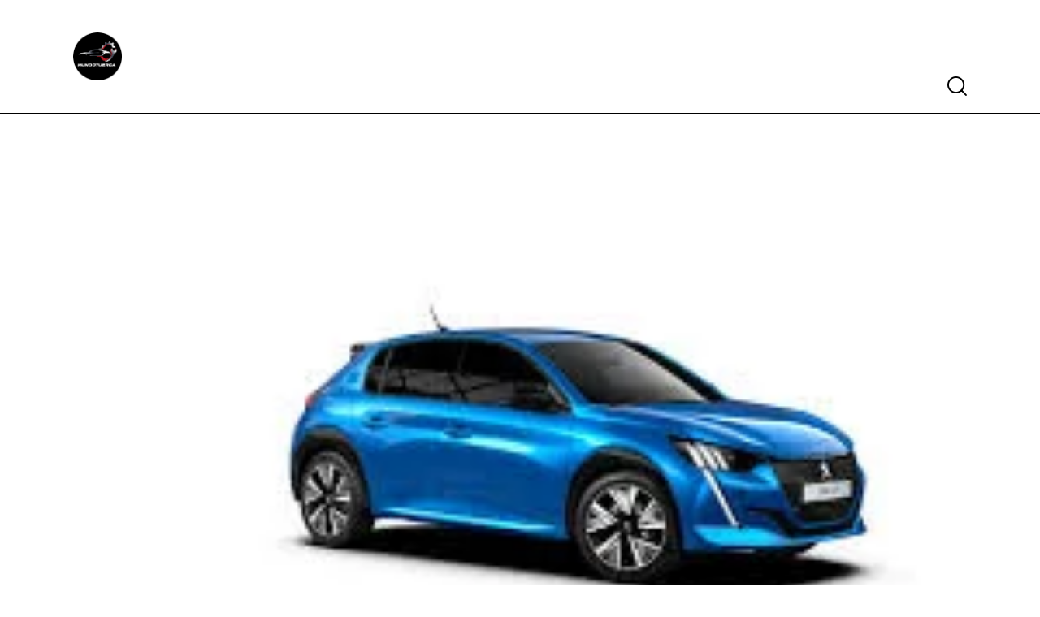

--- FILE ---
content_type: text/html; charset=UTF-8
request_url: https://mundotuercaecuador.com/cuanto-cuesta-el-peugeot-208-en-junio-2024/
body_size: 41648
content:
<!DOCTYPE html><html lang="es" class="no-js scheme_default"><head><script data-no-optimize="1">var litespeed_docref=sessionStorage.getItem("litespeed_docref");litespeed_docref&&(Object.defineProperty(document,"referrer",{get:function(){return litespeed_docref}}),sessionStorage.removeItem("litespeed_docref"));</script> <meta charset="UTF-8"><meta name="viewport" content="width=device-width, initial-scale=1"><meta name="format-detection" content="telephone=no"><link rel="profile" href="//gmpg.org/xfn/11"><meta name='robots' content='index, follow, max-image-preview:large, max-snippet:-1, max-video-preview:-1' /><title>Precio Peugeot 208 Junio 2024 en Ecuador</title><meta name="description" content="Descubre el precio del Peugeot 208 en junio de 2024. Infórmate sobre costos, versiones y ofertas disponibles en Ecuador." /><link rel="canonical" href="https://mundotuercaecuador.com/cuanto-cuesta-el-peugeot-208-en-junio-2024/" /><meta property="og:locale" content="es_ES" /><meta property="og:type" content="article" /><meta property="og:title" content="Precio Peugeot 208 Junio 2024 en Ecuador" /><meta property="og:description" content="Descubre el precio del Peugeot 208 en junio de 2024. Infórmate sobre costos, versiones y ofertas disponibles en Ecuador." /><meta property="og:url" content="https://mundotuercaecuador.com/cuanto-cuesta-el-peugeot-208-en-junio-2024/" /><meta property="og:site_name" content="Mundo Tuerca Ecuador" /><meta property="article:published_time" content="2024-06-15T21:30:30+00:00" /><meta property="article:modified_time" content="2024-06-15T21:30:34+00:00" /><meta property="og:image" content="https://mundotuercaecuador.com/wp-content/uploads/2024/06/ii.jpg" /><meta property="og:image:width" content="300" /><meta property="og:image:height" content="168" /><meta property="og:image:type" content="image/jpeg" /><meta name="author" content="Alex Valverde" /><meta name="twitter:card" content="summary_large_image" /><meta name="twitter:label1" content="Escrito por" /><meta name="twitter:data1" content="Alex Valverde" /><meta name="twitter:label2" content="Tiempo de lectura" /><meta name="twitter:data2" content="3 minutos" /> <script type="application/ld+json" class="yoast-schema-graph">{"@context":"https://schema.org","@graph":[{"@type":"Article","@id":"https://mundotuercaecuador.com/cuanto-cuesta-el-peugeot-208-en-junio-2024/#article","isPartOf":{"@id":"https://mundotuercaecuador.com/cuanto-cuesta-el-peugeot-208-en-junio-2024/"},"author":{"name":"Alex Valverde","@id":"https://mundotuercaecuador.com/#/schema/person/83e74430c7a63d600da9dcccc9660322"},"headline":"Cuánto cuesta el Peugeot 208 en junio 2024","datePublished":"2024-06-15T21:30:30+00:00","dateModified":"2024-06-15T21:30:34+00:00","mainEntityOfPage":{"@id":"https://mundotuercaecuador.com/cuanto-cuesta-el-peugeot-208-en-junio-2024/"},"wordCount":441,"publisher":{"@id":"https://mundotuercaecuador.com/#organization"},"image":{"@id":"https://mundotuercaecuador.com/cuanto-cuesta-el-peugeot-208-en-junio-2024/#primaryimage"},"thumbnailUrl":"https://mundotuercaecuador.com/wp-content/uploads/2024/06/ii.jpg","keywords":["2024","208","Automotriz","automóviles","coche","Ecuador","Peugeot","peugeot 208"],"articleSection":["Peugeot"],"inLanguage":"es"},{"@type":"WebPage","@id":"https://mundotuercaecuador.com/cuanto-cuesta-el-peugeot-208-en-junio-2024/","url":"https://mundotuercaecuador.com/cuanto-cuesta-el-peugeot-208-en-junio-2024/","name":"Precio Peugeot 208 Junio 2024 en Ecuador","isPartOf":{"@id":"https://mundotuercaecuador.com/#website"},"primaryImageOfPage":{"@id":"https://mundotuercaecuador.com/cuanto-cuesta-el-peugeot-208-en-junio-2024/#primaryimage"},"image":{"@id":"https://mundotuercaecuador.com/cuanto-cuesta-el-peugeot-208-en-junio-2024/#primaryimage"},"thumbnailUrl":"https://mundotuercaecuador.com/wp-content/uploads/2024/06/ii.jpg","datePublished":"2024-06-15T21:30:30+00:00","dateModified":"2024-06-15T21:30:34+00:00","description":"Descubre el precio del Peugeot 208 en junio de 2024. Infórmate sobre costos, versiones y ofertas disponibles en Ecuador.","breadcrumb":{"@id":"https://mundotuercaecuador.com/cuanto-cuesta-el-peugeot-208-en-junio-2024/#breadcrumb"},"inLanguage":"es","potentialAction":[{"@type":"ReadAction","target":["https://mundotuercaecuador.com/cuanto-cuesta-el-peugeot-208-en-junio-2024/"]}]},{"@type":"ImageObject","inLanguage":"es","@id":"https://mundotuercaecuador.com/cuanto-cuesta-el-peugeot-208-en-junio-2024/#primaryimage","url":"https://mundotuercaecuador.com/wp-content/uploads/2024/06/ii.jpg","contentUrl":"https://mundotuercaecuador.com/wp-content/uploads/2024/06/ii.jpg","width":300,"height":168},{"@type":"BreadcrumbList","@id":"https://mundotuercaecuador.com/cuanto-cuesta-el-peugeot-208-en-junio-2024/#breadcrumb","itemListElement":[{"@type":"ListItem","position":1,"name":"Portada","item":"https://mundotuercaecuador.com/"},{"@type":"ListItem","position":2,"name":"Cuánto cuesta el Peugeot 208 en junio 2024"}]},{"@type":"WebSite","@id":"https://mundotuercaecuador.com/#website","url":"https://mundotuercaecuador.com/","name":"Mundo Tuerca Ecuador","description":"","publisher":{"@id":"https://mundotuercaecuador.com/#organization"},"potentialAction":[{"@type":"SearchAction","target":{"@type":"EntryPoint","urlTemplate":"https://mundotuercaecuador.com/?s={search_term_string}"},"query-input":{"@type":"PropertyValueSpecification","valueRequired":true,"valueName":"search_term_string"}}],"inLanguage":"es"},{"@type":"Organization","@id":"https://mundotuercaecuador.com/#organization","name":"Mundo Tuerca Ecuador","url":"https://mundotuercaecuador.com/","logo":{"@type":"ImageObject","inLanguage":"es","@id":"https://mundotuercaecuador.com/#/schema/logo/image/","url":"https://mundotuercaecuador.com/wp-content/uploads/2025/10/Mundotuerca-circular-logo-27.png","contentUrl":"https://mundotuercaecuador.com/wp-content/uploads/2025/10/Mundotuerca-circular-logo-27.png","width":250,"height":250,"caption":"Mundo Tuerca Ecuador"},"image":{"@id":"https://mundotuercaecuador.com/#/schema/logo/image/"}},{"@type":"Person","@id":"https://mundotuercaecuador.com/#/schema/person/83e74430c7a63d600da9dcccc9660322","name":"Alex Valverde","image":{"@type":"ImageObject","inLanguage":"es","@id":"https://mundotuercaecuador.com/#/schema/person/image/","url":"https://mundotuercaecuador.com/wp-content/litespeed/avatar/f3faf187573d39c5698442e40f657ee2.jpg?ver=1768240743","contentUrl":"https://mundotuercaecuador.com/wp-content/litespeed/avatar/f3faf187573d39c5698442e40f657ee2.jpg?ver=1768240743","caption":"Alex Valverde"},"url":"https://mundotuercaecuador.com/author/alex-valverde/"}]}</script> <link rel='dns-prefetch' href='//www.googletagmanager.com' /><link rel='dns-prefetch' href='//use.typekit.net' /><link rel='dns-prefetch' href='//fonts.googleapis.com' /><link rel='dns-prefetch' href='//use.fontawesome.com' /><link rel='dns-prefetch' href='//pagead2.googlesyndication.com' /><link rel="alternate" type="application/rss+xml" title="Mundo Tuerca Ecuador &raquo; Feed" href="https://mundotuercaecuador.com/feed/" /><link rel="alternate" type="application/rss+xml" title="Mundo Tuerca Ecuador &raquo; Feed de los comentarios" href="https://mundotuercaecuador.com/comments/feed/" /><link rel="alternate" title="oEmbed (JSON)" type="application/json+oembed" href="https://mundotuercaecuador.com/wp-json/oembed/1.0/embed?url=https%3A%2F%2Fmundotuercaecuador.com%2Fcuanto-cuesta-el-peugeot-208-en-junio-2024%2F" /><link rel="alternate" title="oEmbed (XML)" type="text/xml+oembed" href="https://mundotuercaecuador.com/wp-json/oembed/1.0/embed?url=https%3A%2F%2Fmundotuercaecuador.com%2Fcuanto-cuesta-el-peugeot-208-en-junio-2024%2F&#038;format=xml" /><meta property="og:type" content="article" /><meta property="og:url" content="https://mundotuercaecuador.com/cuanto-cuesta-el-peugeot-208-en-junio-2024/" /><meta property="og:title" content="Cuánto cuesta el Peugeot 208 en junio 2024" /><meta property="og:description" content="
El modelo más vendido de Peugeot ya tiene precio oficial para este mes; desde qué valor arranca la gama. A continuación, te contamos todos los detalles.Ventas de autos en decliveDespués de un primer cuatrimestre con una retracción superior al 20%, las ventas de autos mejoraron en mayo respecto de abril, aunque siguen en baja" /><meta property="og:image" content="https://mundotuercaecuador.com/wp-content/uploads/2024/06/ii.jpg"/><style id='wp-img-auto-sizes-contain-inline-css' type='text/css'>img:is([sizes=auto i],[sizes^="auto," i]){contain-intrinsic-size:3000px 1500px}
/*# sourceURL=wp-img-auto-sizes-contain-inline-css */</style><link data-optimized="2" rel="stylesheet" href="https://mundotuercaecuador.com/wp-content/litespeed/css/c09de7cb4fe940459d9e470ebfd4918a.css?ver=e9dcf" /><style id='font-awesome-svg-styles-default-inline-css' type='text/css'>.svg-inline--fa {
  display: inline-block;
  height: 1em;
  overflow: visible;
  vertical-align: -.125em;
}
/*# sourceURL=font-awesome-svg-styles-default-inline-css */</style><style id='font-awesome-svg-styles-inline-css' type='text/css'>.wp-block-font-awesome-icon svg::before,
   .wp-rich-text-font-awesome-icon svg::before {content: unset;}
/*# sourceURL=font-awesome-svg-styles-inline-css */</style><style id='global-styles-inline-css' type='text/css'>:root{--wp--preset--aspect-ratio--square: 1;--wp--preset--aspect-ratio--4-3: 4/3;--wp--preset--aspect-ratio--3-4: 3/4;--wp--preset--aspect-ratio--3-2: 3/2;--wp--preset--aspect-ratio--2-3: 2/3;--wp--preset--aspect-ratio--16-9: 16/9;--wp--preset--aspect-ratio--9-16: 9/16;--wp--preset--color--black: #000000;--wp--preset--color--cyan-bluish-gray: #abb8c3;--wp--preset--color--white: #ffffff;--wp--preset--color--pale-pink: #f78da7;--wp--preset--color--vivid-red: #cf2e2e;--wp--preset--color--luminous-vivid-orange: #ff6900;--wp--preset--color--luminous-vivid-amber: #fcb900;--wp--preset--color--light-green-cyan: #7bdcb5;--wp--preset--color--vivid-green-cyan: #00d084;--wp--preset--color--pale-cyan-blue: #8ed1fc;--wp--preset--color--vivid-cyan-blue: #0693e3;--wp--preset--color--vivid-purple: #9b51e0;--wp--preset--color--bg-color: #F2F3F4;--wp--preset--color--bd-color: #DCDCDC;--wp--preset--color--text-dark: #1C1919;--wp--preset--color--text-light: #8F929D;--wp--preset--color--text-link: #EA011D;--wp--preset--color--text-hover: #CB0018;--wp--preset--color--text-link-2: #1C6CFF;--wp--preset--color--text-hover-2: #004CD6;--wp--preset--color--text-link-3: #5A02B8;--wp--preset--color--text-hover-3: #490097;--wp--preset--gradient--vivid-cyan-blue-to-vivid-purple: linear-gradient(135deg,rgb(6,147,227) 0%,rgb(155,81,224) 100%);--wp--preset--gradient--light-green-cyan-to-vivid-green-cyan: linear-gradient(135deg,rgb(122,220,180) 0%,rgb(0,208,130) 100%);--wp--preset--gradient--luminous-vivid-amber-to-luminous-vivid-orange: linear-gradient(135deg,rgb(252,185,0) 0%,rgb(255,105,0) 100%);--wp--preset--gradient--luminous-vivid-orange-to-vivid-red: linear-gradient(135deg,rgb(255,105,0) 0%,rgb(207,46,46) 100%);--wp--preset--gradient--very-light-gray-to-cyan-bluish-gray: linear-gradient(135deg,rgb(238,238,238) 0%,rgb(169,184,195) 100%);--wp--preset--gradient--cool-to-warm-spectrum: linear-gradient(135deg,rgb(74,234,220) 0%,rgb(151,120,209) 20%,rgb(207,42,186) 40%,rgb(238,44,130) 60%,rgb(251,105,98) 80%,rgb(254,248,76) 100%);--wp--preset--gradient--blush-light-purple: linear-gradient(135deg,rgb(255,206,236) 0%,rgb(152,150,240) 100%);--wp--preset--gradient--blush-bordeaux: linear-gradient(135deg,rgb(254,205,165) 0%,rgb(254,45,45) 50%,rgb(107,0,62) 100%);--wp--preset--gradient--luminous-dusk: linear-gradient(135deg,rgb(255,203,112) 0%,rgb(199,81,192) 50%,rgb(65,88,208) 100%);--wp--preset--gradient--pale-ocean: linear-gradient(135deg,rgb(255,245,203) 0%,rgb(182,227,212) 50%,rgb(51,167,181) 100%);--wp--preset--gradient--electric-grass: linear-gradient(135deg,rgb(202,248,128) 0%,rgb(113,206,126) 100%);--wp--preset--gradient--midnight: linear-gradient(135deg,rgb(2,3,129) 0%,rgb(40,116,252) 100%);--wp--preset--gradient--vertical-link-to-hover: linear-gradient(to bottom,var(--theme-color-text_link) 0%,var(--theme-color-text_hover) 100%);--wp--preset--gradient--diagonal-link-to-hover: linear-gradient(to bottom right,var(--theme-color-text_link) 0%,var(--theme-color-text_hover) 100%);--wp--preset--font-size--small: 13px;--wp--preset--font-size--medium: clamp(14px, 0.875rem + ((1vw - 3.2px) * 0.619), 20px);--wp--preset--font-size--large: clamp(22.041px, 1.378rem + ((1vw - 3.2px) * 1.439), 36px);--wp--preset--font-size--x-large: clamp(25.014px, 1.563rem + ((1vw - 3.2px) * 1.751), 42px);--wp--preset--font-family--p-font: "DM Sans",sans-serif;--wp--preset--font-family--post-font: inherit;--wp--preset--font-family--h-1-font: stolzl,sans-serif;--wp--preset--spacing--20: 0.44rem;--wp--preset--spacing--30: 0.67rem;--wp--preset--spacing--40: 1rem;--wp--preset--spacing--50: 1.5rem;--wp--preset--spacing--60: 2.25rem;--wp--preset--spacing--70: 3.38rem;--wp--preset--spacing--80: 5.06rem;--wp--preset--shadow--natural: 6px 6px 9px rgba(0, 0, 0, 0.2);--wp--preset--shadow--deep: 12px 12px 50px rgba(0, 0, 0, 0.4);--wp--preset--shadow--sharp: 6px 6px 0px rgba(0, 0, 0, 0.2);--wp--preset--shadow--outlined: 6px 6px 0px -3px rgb(255, 255, 255), 6px 6px rgb(0, 0, 0);--wp--preset--shadow--crisp: 6px 6px 0px rgb(0, 0, 0);--wp--custom--spacing--tiny: var(--sc-space-tiny,   1rem);--wp--custom--spacing--small: var(--sc-space-small,  2rem);--wp--custom--spacing--medium: var(--sc-space-medium, 3.3333rem);--wp--custom--spacing--large: var(--sc-space-large,  6.6667rem);--wp--custom--spacing--huge: var(--sc-space-huge,   8.6667rem);}:root { --wp--style--global--content-size: 840px;--wp--style--global--wide-size: 1290px; }:where(body) { margin: 0; }.wp-site-blocks > .alignleft { float: left; margin-right: 2em; }.wp-site-blocks > .alignright { float: right; margin-left: 2em; }.wp-site-blocks > .aligncenter { justify-content: center; margin-left: auto; margin-right: auto; }:where(.is-layout-flex){gap: 0.5em;}:where(.is-layout-grid){gap: 0.5em;}.is-layout-flow > .alignleft{float: left;margin-inline-start: 0;margin-inline-end: 2em;}.is-layout-flow > .alignright{float: right;margin-inline-start: 2em;margin-inline-end: 0;}.is-layout-flow > .aligncenter{margin-left: auto !important;margin-right: auto !important;}.is-layout-constrained > .alignleft{float: left;margin-inline-start: 0;margin-inline-end: 2em;}.is-layout-constrained > .alignright{float: right;margin-inline-start: 2em;margin-inline-end: 0;}.is-layout-constrained > .aligncenter{margin-left: auto !important;margin-right: auto !important;}.is-layout-constrained > :where(:not(.alignleft):not(.alignright):not(.alignfull)){max-width: var(--wp--style--global--content-size);margin-left: auto !important;margin-right: auto !important;}.is-layout-constrained > .alignwide{max-width: var(--wp--style--global--wide-size);}body .is-layout-flex{display: flex;}.is-layout-flex{flex-wrap: wrap;align-items: center;}.is-layout-flex > :is(*, div){margin: 0;}body .is-layout-grid{display: grid;}.is-layout-grid > :is(*, div){margin: 0;}body{padding-top: 0px;padding-right: 0px;padding-bottom: 0px;padding-left: 0px;}a:where(:not(.wp-element-button)){text-decoration: underline;}:root :where(.wp-element-button, .wp-block-button__link){background-color: #32373c;border-width: 0;color: #fff;font-family: inherit;font-size: inherit;font-style: inherit;font-weight: inherit;letter-spacing: inherit;line-height: inherit;padding-top: calc(0.667em + 2px);padding-right: calc(1.333em + 2px);padding-bottom: calc(0.667em + 2px);padding-left: calc(1.333em + 2px);text-decoration: none;text-transform: inherit;}.has-black-color{color: var(--wp--preset--color--black) !important;}.has-cyan-bluish-gray-color{color: var(--wp--preset--color--cyan-bluish-gray) !important;}.has-white-color{color: var(--wp--preset--color--white) !important;}.has-pale-pink-color{color: var(--wp--preset--color--pale-pink) !important;}.has-vivid-red-color{color: var(--wp--preset--color--vivid-red) !important;}.has-luminous-vivid-orange-color{color: var(--wp--preset--color--luminous-vivid-orange) !important;}.has-luminous-vivid-amber-color{color: var(--wp--preset--color--luminous-vivid-amber) !important;}.has-light-green-cyan-color{color: var(--wp--preset--color--light-green-cyan) !important;}.has-vivid-green-cyan-color{color: var(--wp--preset--color--vivid-green-cyan) !important;}.has-pale-cyan-blue-color{color: var(--wp--preset--color--pale-cyan-blue) !important;}.has-vivid-cyan-blue-color{color: var(--wp--preset--color--vivid-cyan-blue) !important;}.has-vivid-purple-color{color: var(--wp--preset--color--vivid-purple) !important;}.has-bg-color-color{color: var(--wp--preset--color--bg-color) !important;}.has-bd-color-color{color: var(--wp--preset--color--bd-color) !important;}.has-text-dark-color{color: var(--wp--preset--color--text-dark) !important;}.has-text-light-color{color: var(--wp--preset--color--text-light) !important;}.has-text-link-color{color: var(--wp--preset--color--text-link) !important;}.has-text-hover-color{color: var(--wp--preset--color--text-hover) !important;}.has-text-link-2-color{color: var(--wp--preset--color--text-link-2) !important;}.has-text-hover-2-color{color: var(--wp--preset--color--text-hover-2) !important;}.has-text-link-3-color{color: var(--wp--preset--color--text-link-3) !important;}.has-text-hover-3-color{color: var(--wp--preset--color--text-hover-3) !important;}.has-black-background-color{background-color: var(--wp--preset--color--black) !important;}.has-cyan-bluish-gray-background-color{background-color: var(--wp--preset--color--cyan-bluish-gray) !important;}.has-white-background-color{background-color: var(--wp--preset--color--white) !important;}.has-pale-pink-background-color{background-color: var(--wp--preset--color--pale-pink) !important;}.has-vivid-red-background-color{background-color: var(--wp--preset--color--vivid-red) !important;}.has-luminous-vivid-orange-background-color{background-color: var(--wp--preset--color--luminous-vivid-orange) !important;}.has-luminous-vivid-amber-background-color{background-color: var(--wp--preset--color--luminous-vivid-amber) !important;}.has-light-green-cyan-background-color{background-color: var(--wp--preset--color--light-green-cyan) !important;}.has-vivid-green-cyan-background-color{background-color: var(--wp--preset--color--vivid-green-cyan) !important;}.has-pale-cyan-blue-background-color{background-color: var(--wp--preset--color--pale-cyan-blue) !important;}.has-vivid-cyan-blue-background-color{background-color: var(--wp--preset--color--vivid-cyan-blue) !important;}.has-vivid-purple-background-color{background-color: var(--wp--preset--color--vivid-purple) !important;}.has-bg-color-background-color{background-color: var(--wp--preset--color--bg-color) !important;}.has-bd-color-background-color{background-color: var(--wp--preset--color--bd-color) !important;}.has-text-dark-background-color{background-color: var(--wp--preset--color--text-dark) !important;}.has-text-light-background-color{background-color: var(--wp--preset--color--text-light) !important;}.has-text-link-background-color{background-color: var(--wp--preset--color--text-link) !important;}.has-text-hover-background-color{background-color: var(--wp--preset--color--text-hover) !important;}.has-text-link-2-background-color{background-color: var(--wp--preset--color--text-link-2) !important;}.has-text-hover-2-background-color{background-color: var(--wp--preset--color--text-hover-2) !important;}.has-text-link-3-background-color{background-color: var(--wp--preset--color--text-link-3) !important;}.has-text-hover-3-background-color{background-color: var(--wp--preset--color--text-hover-3) !important;}.has-black-border-color{border-color: var(--wp--preset--color--black) !important;}.has-cyan-bluish-gray-border-color{border-color: var(--wp--preset--color--cyan-bluish-gray) !important;}.has-white-border-color{border-color: var(--wp--preset--color--white) !important;}.has-pale-pink-border-color{border-color: var(--wp--preset--color--pale-pink) !important;}.has-vivid-red-border-color{border-color: var(--wp--preset--color--vivid-red) !important;}.has-luminous-vivid-orange-border-color{border-color: var(--wp--preset--color--luminous-vivid-orange) !important;}.has-luminous-vivid-amber-border-color{border-color: var(--wp--preset--color--luminous-vivid-amber) !important;}.has-light-green-cyan-border-color{border-color: var(--wp--preset--color--light-green-cyan) !important;}.has-vivid-green-cyan-border-color{border-color: var(--wp--preset--color--vivid-green-cyan) !important;}.has-pale-cyan-blue-border-color{border-color: var(--wp--preset--color--pale-cyan-blue) !important;}.has-vivid-cyan-blue-border-color{border-color: var(--wp--preset--color--vivid-cyan-blue) !important;}.has-vivid-purple-border-color{border-color: var(--wp--preset--color--vivid-purple) !important;}.has-bg-color-border-color{border-color: var(--wp--preset--color--bg-color) !important;}.has-bd-color-border-color{border-color: var(--wp--preset--color--bd-color) !important;}.has-text-dark-border-color{border-color: var(--wp--preset--color--text-dark) !important;}.has-text-light-border-color{border-color: var(--wp--preset--color--text-light) !important;}.has-text-link-border-color{border-color: var(--wp--preset--color--text-link) !important;}.has-text-hover-border-color{border-color: var(--wp--preset--color--text-hover) !important;}.has-text-link-2-border-color{border-color: var(--wp--preset--color--text-link-2) !important;}.has-text-hover-2-border-color{border-color: var(--wp--preset--color--text-hover-2) !important;}.has-text-link-3-border-color{border-color: var(--wp--preset--color--text-link-3) !important;}.has-text-hover-3-border-color{border-color: var(--wp--preset--color--text-hover-3) !important;}.has-vivid-cyan-blue-to-vivid-purple-gradient-background{background: var(--wp--preset--gradient--vivid-cyan-blue-to-vivid-purple) !important;}.has-light-green-cyan-to-vivid-green-cyan-gradient-background{background: var(--wp--preset--gradient--light-green-cyan-to-vivid-green-cyan) !important;}.has-luminous-vivid-amber-to-luminous-vivid-orange-gradient-background{background: var(--wp--preset--gradient--luminous-vivid-amber-to-luminous-vivid-orange) !important;}.has-luminous-vivid-orange-to-vivid-red-gradient-background{background: var(--wp--preset--gradient--luminous-vivid-orange-to-vivid-red) !important;}.has-very-light-gray-to-cyan-bluish-gray-gradient-background{background: var(--wp--preset--gradient--very-light-gray-to-cyan-bluish-gray) !important;}.has-cool-to-warm-spectrum-gradient-background{background: var(--wp--preset--gradient--cool-to-warm-spectrum) !important;}.has-blush-light-purple-gradient-background{background: var(--wp--preset--gradient--blush-light-purple) !important;}.has-blush-bordeaux-gradient-background{background: var(--wp--preset--gradient--blush-bordeaux) !important;}.has-luminous-dusk-gradient-background{background: var(--wp--preset--gradient--luminous-dusk) !important;}.has-pale-ocean-gradient-background{background: var(--wp--preset--gradient--pale-ocean) !important;}.has-electric-grass-gradient-background{background: var(--wp--preset--gradient--electric-grass) !important;}.has-midnight-gradient-background{background: var(--wp--preset--gradient--midnight) !important;}.has-vertical-link-to-hover-gradient-background{background: var(--wp--preset--gradient--vertical-link-to-hover) !important;}.has-diagonal-link-to-hover-gradient-background{background: var(--wp--preset--gradient--diagonal-link-to-hover) !important;}.has-small-font-size{font-size: var(--wp--preset--font-size--small) !important;}.has-medium-font-size{font-size: var(--wp--preset--font-size--medium) !important;}.has-large-font-size{font-size: var(--wp--preset--font-size--large) !important;}.has-x-large-font-size{font-size: var(--wp--preset--font-size--x-large) !important;}.has-p-font-font-family{font-family: var(--wp--preset--font-family--p-font) !important;}.has-post-font-font-family{font-family: var(--wp--preset--font-family--post-font) !important;}.has-h-1-font-font-family{font-family: var(--wp--preset--font-family--h-1-font) !important;}
:root :where(.wp-block-button .wp-block-button__link){background-color: var(--theme-color-text_link);border-radius: 0;color: var(--theme-color-inverse_link);font-family: var(--theme-font-button_font-family);font-size: var(--theme-font-button_font-size);font-weight: var(--theme-font-button_font-weight);line-height: var(--theme-font-button_line-height);}
:where(.wp-block-post-template.is-layout-flex){gap: 1.25em;}:where(.wp-block-post-template.is-layout-grid){gap: 1.25em;}
:where(.wp-block-term-template.is-layout-flex){gap: 1.25em;}:where(.wp-block-term-template.is-layout-grid){gap: 1.25em;}
:where(.wp-block-columns.is-layout-flex){gap: 2em;}:where(.wp-block-columns.is-layout-grid){gap: 2em;}
:root :where(.wp-block-pullquote){border-width: 1px 0;font-size: clamp(0.984em, 0.984rem + ((1vw - 0.2em) * 0.851), 1.5em);line-height: 1.6;}
:root :where(.wp-block-post-comments){padding-top: var(--wp--custom--spacing--small);}
:root :where(.wp-block-quote){border-width: 1px;}
/*# sourceURL=global-styles-inline-css */</style><link property="stylesheet" rel='stylesheet' id='font-awesome-official-css' href='https://use.fontawesome.com/releases/v6.5.2/css/all.css' type='text/css' media='all' integrity="sha384-PPIZEGYM1v8zp5Py7UjFb79S58UeqCL9pYVnVPURKEqvioPROaVAJKKLzvH2rDnI" crossorigin="anonymous" /><link property="stylesheet" rel='stylesheet' id='font-awesome-official-v4shim-css' href='https://use.fontawesome.com/releases/v6.5.2/css/v4-shims.css' type='text/css' media='all' integrity="sha384-XyvK/kKwgVW+fuRkusfLgfhAMuaxLPSOY8W7wj8tUkf0Nr2WGHniPmpdu+cmPS5n" crossorigin="anonymous" /> <script id="jquery-core-js-extra" type="litespeed/javascript">var pp={"ajax_url":"https://mundotuercaecuador.com/wp-admin/admin-ajax.php"}</script> <script type="litespeed/javascript" data-src="https://mundotuercaecuador.com/wp-includes/js/jquery/jquery.min.js" id="jquery-core-js"></script> <link rel="https://api.w.org/" href="https://mundotuercaecuador.com/wp-json/" /><link rel="alternate" title="JSON" type="application/json" href="https://mundotuercaecuador.com/wp-json/wp/v2/posts/8075" /><link rel="EditURI" type="application/rsd+xml" title="RSD" href="https://mundotuercaecuador.com/xmlrpc.php?rsd" /><meta name="generator" content="WordPress 6.9" /><link rel='shortlink' href='https://mundotuercaecuador.com/?p=8075' /><link rel="preload" href="https://mundotuercaecuador.com/wp-content/plugins/advanced-popups/fonts/advanced-popups-icons.woff" as="font" type="font/woff" crossorigin><meta name="generator" content="Site Kit by Google 1.170.0" /><script type="litespeed/javascript">document.createElement("picture");if(!window.HTMLPictureElement&&document.addEventListener){window.addEventListener("DOMContentLiteSpeedLoaded",function(){var s=document.createElement("script");s.src="https://mundotuercaecuador.com/wp-content/plugins/webp-express/js/picturefill.min.js";document.body.appendChild(s)})}</script> <meta name="google-adsense-platform-account" content="ca-host-pub-2644536267352236"><meta name="google-adsense-platform-domain" content="sitekit.withgoogle.com"><meta name="generator" content="Elementor 3.34.1; features: additional_custom_breakpoints; settings: css_print_method-internal, google_font-enabled, font_display-swap"> <script data-cfasync="false" data-no-optimize="1" data-pagespeed-no-defer>var tvc_lc = '';</script> <script data-cfasync="false" data-no-optimize="1" data-pagespeed-no-defer>var tvc_lc = '';</script> <script data-cfasync="false" data-pagespeed-no-defer type="text/javascript">window.dataLayer = window.dataLayer || [];
      dataLayer.push({"event":"begin_datalayer","cov_ga4_measurment_id":"G-H0CXDZ8JX5","conv_track_email":"1","conv_track_phone":"1","conv_track_address":"1","conv_track_page_scroll":"1","conv_track_file_download":"1","conv_track_author":"1","conv_track_signup":"1","conv_track_signin":"1"});</script>  <script type="litespeed/javascript">(function(w,d,s,l,i){w[l]=w[l]||[];w[l].push({'gtm.start':new Date().getTime(),event:'gtm.js'});var f=d.getElementsByTagName(s)[0],j=d.createElement(s),dl=l!='dataLayer'?'&l='+l:'';j.async=!0;j.src='https://www.googletagmanager.com/gtm.js?id='+i+dl;f.parentNode.insertBefore(j,f)})(window,document,'script','dataLayer','GTM-K7X94DG')</script>  <script type="litespeed/javascript">(window.gaDevIds=window.gaDevIds||[]).push('5CDcaG')</script> <script data-cfasync="false" data-no-optimize="1" data-pagespeed-no-defer>window.dataLayer = window.dataLayer || [];
        window.dataLayer.push({
          event: 'article_load',
          article_id: '8075',
          article_category: 'Peugeot',
          author_id: '29',
          author_name: 'Alex Valverde',
          article_title: 'Cuánto cuesta el Peugeot 208 en junio 2024',
          article_tags: "2024, 208, Automotriz, automóviles, coche, Ecuador, Peugeot, peugeot 208",
          publication_date: '2024-06-15',
          article_length: "434",
        });</script> <style>.e-con.e-parent:nth-of-type(n+4):not(.e-lazyloaded):not(.e-no-lazyload),
				.e-con.e-parent:nth-of-type(n+4):not(.e-lazyloaded):not(.e-no-lazyload) * {
					background-image: none !important;
				}
				@media screen and (max-height: 1024px) {
					.e-con.e-parent:nth-of-type(n+3):not(.e-lazyloaded):not(.e-no-lazyload),
					.e-con.e-parent:nth-of-type(n+3):not(.e-lazyloaded):not(.e-no-lazyload) * {
						background-image: none !important;
					}
				}
				@media screen and (max-height: 640px) {
					.e-con.e-parent:nth-of-type(n+2):not(.e-lazyloaded):not(.e-no-lazyload),
					.e-con.e-parent:nth-of-type(n+2):not(.e-lazyloaded):not(.e-no-lazyload) * {
						background-image: none !important;
					}
				}</style><style type="text/css" id="custom-background-css">body.custom-background { background-color: #ffffff; }</style> <script type="litespeed/javascript" data-src="https://pagead2.googlesyndication.com/pagead/js/adsbygoogle.js?client=ca-pub-4722847647563434&amp;host=ca-host-pub-2644536267352236" crossorigin="anonymous"></script> <link rel="preconnect" href="https://fonts.googleapis.com"><link rel="preconnect" href="https://fonts.gstatic.com/" crossorigin><meta name="generator" content="Powered by Slider Revolution 6.7.40 - responsive, Mobile-Friendly Slider Plugin for WordPress with comfortable drag and drop interface." /><link rel="icon" href="https://mundotuercaecuador.com/wp-content/uploads/2025/10/cropped-Mundotuerca-circular-logo-27-32x32.png" sizes="32x32" /><link rel="icon" href="https://mundotuercaecuador.com/wp-content/uploads/2025/10/cropped-Mundotuerca-circular-logo-27-192x192.png" sizes="192x192" /><link rel="apple-touch-icon" href="https://mundotuercaecuador.com/wp-content/uploads/2025/10/cropped-Mundotuerca-circular-logo-27-180x180.png" /><meta name="msapplication-TileImage" content="https://mundotuercaecuador.com/wp-content/uploads/2025/10/cropped-Mundotuerca-circular-logo-27-270x270.png" /> <script type="litespeed/javascript">window._tpt??={};window.SR7??={};_tpt.R??={};_tpt.R.fonts??={};_tpt.R.fonts.customFonts??={};SR7.devMode=!1;SR7.F??={};SR7.G??={};SR7.LIB??={};SR7.E??={};SR7.E.gAddons??={};SR7.E.php??={};SR7.E.nonce='89a4d41eb7';SR7.E.ajaxurl='https://mundotuercaecuador.com/wp-admin/admin-ajax.php';SR7.E.resturl='https://mundotuercaecuador.com/wp-json/';SR7.E.slug_path='revslider/revslider.php';SR7.E.slug='revslider';SR7.E.plugin_url='https://mundotuercaecuador.com/wp-content/plugins/revslider/';SR7.E.wp_plugin_url='https://mundotuercaecuador.com/wp-content/plugins/';SR7.E.revision='6.7.40';SR7.E.fontBaseUrl='//fonts.googleapis.com/css2?family=';SR7.G.breakPoints=[1240,1460,785,480];SR7.G.fSUVW=!1;SR7.E.modules=['module','page','slide','layer','draw','animate','srtools','canvas','defaults','carousel','navigation','media','modifiers','migration'];SR7.E.libs=['WEBGL'];SR7.E.css=['csslp','cssbtns','cssfilters','cssnav','cssmedia'];SR7.E.resources={};SR7.E.ytnc=!1;SR7.JSON??={};
/*! Slider Revolution 7.0 - Page Processor */
!function(){"use strict";window.SR7??={},window._tpt??={},SR7.version="Slider Revolution 6.7.16",_tpt.getMobileZoom=()=>_tpt.is_mobile?document.documentElement.clientWidth/window.innerWidth:1,_tpt.getWinDim=function(t){_tpt.screenHeightWithUrlBar??=window.innerHeight;let e=SR7.F?.modal?.visible&&SR7.M[SR7.F.module.getIdByAlias(SR7.F.modal.requested)];_tpt.scrollBar=window.innerWidth!==document.documentElement.clientWidth||e&&window.innerWidth!==e.c.module.clientWidth,_tpt.winW=_tpt.getMobileZoom()*window.innerWidth-(_tpt.scrollBar||"prepare"==t?_tpt.scrollBarW??_tpt.mesureScrollBar():0),_tpt.winH=_tpt.getMobileZoom()*window.innerHeight,_tpt.winWAll=document.documentElement.clientWidth},_tpt.getResponsiveLevel=function(t,e){return SR7.G.fSUVW?_tpt.closestGE(t,window.innerWidth):_tpt.closestGE(t,_tpt.winWAll)},_tpt.mesureScrollBar=function(){let t=document.createElement("div");return t.className="RSscrollbar-measure",t.style.width="100px",t.style.height="100px",t.style.overflow="scroll",t.style.position="absolute",t.style.top="-9999px",document.body.appendChild(t),_tpt.scrollBarW=t.offsetWidth-t.clientWidth,document.body.removeChild(t),_tpt.scrollBarW},_tpt.loadCSS=async function(t,e,s){return s?_tpt.R.fonts.required[e].status=1:(_tpt.R[e]??={},_tpt.R[e].status=1),new Promise(((i,n)=>{if(_tpt.isStylesheetLoaded(t))s?_tpt.R.fonts.required[e].status=2:_tpt.R[e].status=2,i();else{const o=document.createElement("link");o.rel="stylesheet";let l="text",r="css";o.type=l+"/"+r,o.href=t,o.onload=()=>{s?_tpt.R.fonts.required[e].status=2:_tpt.R[e].status=2,i()},o.onerror=()=>{s?_tpt.R.fonts.required[e].status=3:_tpt.R[e].status=3,n(new Error(`Failed to load CSS: ${t}`))},document.head.appendChild(o)}}))},_tpt.addContainer=function(t){const{tag:e="div",id:s,class:i,datas:n,textContent:o,iHTML:l}=t,r=document.createElement(e);if(s&&""!==s&&(r.id=s),i&&""!==i&&(r.className=i),n)for(const[t,e]of Object.entries(n))"style"==t?r.style.cssText=e:r.setAttribute(`data-${t}`,e);return o&&(r.textContent=o),l&&(r.innerHTML=l),r},_tpt.collector=function(){return{fragment:new DocumentFragment,add(t){var e=_tpt.addContainer(t);return this.fragment.appendChild(e),e},append(t){t.appendChild(this.fragment)}}},_tpt.isStylesheetLoaded=function(t){let e=t.split("?")[0];return Array.from(document.querySelectorAll('link[rel="stylesheet"], link[rel="preload"]')).some((t=>t.href.split("?")[0]===e))},_tpt.preloader={requests:new Map,preloaderTemplates:new Map,show:function(t,e){if(!e||!t)return;const{type:s,color:i}=e;if(s<0||"off"==s)return;const n=`preloader_${s}`;let o=this.preloaderTemplates.get(n);o||(o=this.build(s,i),this.preloaderTemplates.set(n,o)),this.requests.has(t)||this.requests.set(t,{count:0});const l=this.requests.get(t);clearTimeout(l.timer),l.count++,1===l.count&&(l.timer=setTimeout((()=>{l.preloaderClone=o.cloneNode(!0),l.anim&&l.anim.kill(),void 0!==_tpt.gsap?l.anim=_tpt.gsap.fromTo(l.preloaderClone,1,{opacity:0},{opacity:1}):l.preloaderClone.classList.add("sr7-fade-in"),t.appendChild(l.preloaderClone)}),150))},hide:function(t){if(!this.requests.has(t))return;const e=this.requests.get(t);e.count--,e.count<0&&(e.count=0),e.anim&&e.anim.kill(),0===e.count&&(clearTimeout(e.timer),e.preloaderClone&&(e.preloaderClone.classList.remove("sr7-fade-in"),e.anim=_tpt.gsap.to(e.preloaderClone,.3,{opacity:0,onComplete:function(){e.preloaderClone.remove()}})))},state:function(t){if(!this.requests.has(t))return!1;return this.requests.get(t).count>0},build:(t,e="#ffffff",s="")=>{if(t<0||"off"===t)return null;const i=parseInt(t);if(t="prlt"+i,isNaN(i))return null;if(_tpt.loadCSS(SR7.E.plugin_url+"public/css/preloaders/t"+i+".css","preloader_"+t),isNaN(i)||i<6){const n=`background-color:${e}`,o=1===i||2==i?n:"",l=3===i||4==i?n:"",r=_tpt.collector();["dot1","dot2","bounce1","bounce2","bounce3"].forEach((t=>r.add({tag:"div",class:t,datas:{style:l}})));const d=_tpt.addContainer({tag:"sr7-prl",class:`${t} ${s}`,datas:{style:o}});return r.append(d),d}{let n={};if(7===i){let t;e.startsWith("#")?(t=e.replace("#",""),t=`rgba(${parseInt(t.substring(0,2),16)}, ${parseInt(t.substring(2,4),16)}, ${parseInt(t.substring(4,6),16)}, `):e.startsWith("rgb")&&(t=e.slice(e.indexOf("(")+1,e.lastIndexOf(")")).split(",").map((t=>t.trim())),t=`rgba(${t[0]}, ${t[1]}, ${t[2]}, `),t&&(n.style=`border-top-color: ${t}0.65); border-bottom-color: ${t}0.15); border-left-color: ${t}0.65); border-right-color: ${t}0.15)`)}else 12===i&&(n.style=`background:${e}`);const o=[10,0,4,2,5,9,0,4,4,2][i-6],l=_tpt.collector(),r=l.add({tag:"div",class:"sr7-prl-inner",datas:n});Array.from({length:o}).forEach((()=>r.appendChild(l.add({tag:"span",datas:{style:`background:${e}`}}))));const d=_tpt.addContainer({tag:"sr7-prl",class:`${t} ${s}`});return l.append(d),d}}},SR7.preLoader={show:(t,e)=>{"off"!==(SR7.M[t]?.settings?.pLoader?.type??"off")&&_tpt.preloader.show(e||SR7.M[t].c.module,SR7.M[t]?.settings?.pLoader??{color:"#fff",type:10})},hide:(t,e)=>{"off"!==(SR7.M[t]?.settings?.pLoader?.type??"off")&&_tpt.preloader.hide(e||SR7.M[t].c.module)},state:(t,e)=>_tpt.preloader.state(e||SR7.M[t].c.module)},_tpt.prepareModuleHeight=function(t){window.SR7.M??={},window.SR7.M[t.id]??={},"ignore"==t.googleFont&&(SR7.E.ignoreGoogleFont=!0);let e=window.SR7.M[t.id];if(null==_tpt.scrollBarW&&_tpt.mesureScrollBar(),e.c??={},e.states??={},e.settings??={},e.settings.size??={},t.fixed&&(e.settings.fixed=!0),e.c.module=document.querySelector("sr7-module#"+t.id),e.c.adjuster=e.c.module.getElementsByTagName("sr7-adjuster")[0],e.c.content=e.c.module.getElementsByTagName("sr7-content")[0],"carousel"==t.type&&(e.c.carousel=e.c.content.getElementsByTagName("sr7-carousel")[0]),null==e.c.module||null==e.c.module)return;t.plType&&t.plColor&&(e.settings.pLoader={type:t.plType,color:t.plColor}),void 0===t.plType||"off"===t.plType||SR7.preLoader.state(t.id)&&SR7.preLoader.state(t.id,e.c.module)||SR7.preLoader.show(t.id,e.c.module),_tpt.winW||_tpt.getWinDim("prepare"),_tpt.getWinDim();let s=""+e.c.module.dataset?.modal;"modal"==s||"true"==s||"undefined"!==s&&"false"!==s||(e.settings.size.fullWidth=t.size.fullWidth,e.LEV??=_tpt.getResponsiveLevel(window.SR7.G.breakPoints,t.id),t.vpt=_tpt.fillArray(t.vpt,5),e.settings.vPort=t.vpt[e.LEV],void 0!==t.el&&"720"==t.el[4]&&t.gh[4]!==t.el[4]&&"960"==t.el[3]&&t.gh[3]!==t.el[3]&&"768"==t.el[2]&&t.gh[2]!==t.el[2]&&delete t.el,e.settings.size.height=null==t.el||null==t.el[e.LEV]||0==t.el[e.LEV]||"auto"==t.el[e.LEV]?_tpt.fillArray(t.gh,5,-1):_tpt.fillArray(t.el,5,-1),e.settings.size.width=_tpt.fillArray(t.gw,5,-1),e.settings.size.minHeight=_tpt.fillArray(t.mh??[0],5,-1),e.cacheSize={fullWidth:e.settings.size?.fullWidth,fullHeight:e.settings.size?.fullHeight},void 0!==t.off&&(t.off?.t&&(e.settings.size.m??={})&&(e.settings.size.m.t=t.off.t),t.off?.b&&(e.settings.size.m??={})&&(e.settings.size.m.b=t.off.b),t.off?.l&&(e.settings.size.p??={})&&(e.settings.size.p.l=t.off.l),t.off?.r&&(e.settings.size.p??={})&&(e.settings.size.p.r=t.off.r),e.offsetPrepared=!0),_tpt.updatePMHeight(t.id,t,!0))},_tpt.updatePMHeight=(t,e,s)=>{let i=SR7.M[t];var n=i.settings.size.fullWidth?_tpt.winW:i.c.module.parentNode.offsetWidth;n=0===n||isNaN(n)?_tpt.winW:n;let o=i.settings.size.width[i.LEV]||i.settings.size.width[i.LEV++]||i.settings.size.width[i.LEV--]||n,l=i.settings.size.height[i.LEV]||i.settings.size.height[i.LEV++]||i.settings.size.height[i.LEV--]||0,r=i.settings.size.minHeight[i.LEV]||i.settings.size.minHeight[i.LEV++]||i.settings.size.minHeight[i.LEV--]||0;if(l="auto"==l?0:l,l=parseInt(l),"carousel"!==e.type&&(n-=parseInt(e.onw??0)||0),i.MP=!i.settings.size.fullWidth&&n<o||_tpt.winW<o?Math.min(1,n/o):1,e.size.fullScreen||e.size.fullHeight){let t=parseInt(e.fho)||0,s=(""+e.fho).indexOf("%")>-1;e.newh=_tpt.winH-(s?_tpt.winH*t/100:t)}else e.newh=i.MP*Math.max(l,r);if(e.newh+=(parseInt(e.onh??0)||0)+(parseInt(e.carousel?.pt)||0)+(parseInt(e.carousel?.pb)||0),void 0!==e.slideduration&&(e.newh=Math.max(e.newh,parseInt(e.slideduration)/3)),e.shdw&&_tpt.buildShadow(e.id,e),i.c.adjuster.style.height=e.newh+"px",i.c.module.style.height=e.newh+"px",i.c.content.style.height=e.newh+"px",i.states.heightPrepared=!0,i.dims??={},i.dims.moduleRect=i.c.module.getBoundingClientRect(),i.c.content.style.left="-"+i.dims.moduleRect.left+"px",!i.settings.size.fullWidth)return s&&requestAnimationFrame((()=>{n!==i.c.module.parentNode.offsetWidth&&_tpt.updatePMHeight(e.id,e)})),void _tpt.bgStyle(e.id,e,window.innerWidth==_tpt.winW,!0);_tpt.bgStyle(e.id,e,window.innerWidth==_tpt.winW,!0),requestAnimationFrame((function(){s&&requestAnimationFrame((()=>{n!==i.c.module.parentNode.offsetWidth&&_tpt.updatePMHeight(e.id,e)}))})),i.earlyResizerFunction||(i.earlyResizerFunction=function(){requestAnimationFrame((function(){_tpt.getWinDim(),_tpt.moduleDefaults(e.id,e),_tpt.updateSlideBg(t,!0)}))},window.addEventListener("resize",i.earlyResizerFunction))},_tpt.buildShadow=function(t,e){let s=SR7.M[t];null==s.c.shadow&&(s.c.shadow=document.createElement("sr7-module-shadow"),s.c.shadow.classList.add("sr7-shdw-"+e.shdw),s.c.content.appendChild(s.c.shadow))},_tpt.bgStyle=async(t,e,s,i,n)=>{const o=SR7.M[t];if((e=e??o.settings).fixed&&!o.c.module.classList.contains("sr7-top-fixed")&&(o.c.module.classList.add("sr7-top-fixed"),o.c.module.style.position="fixed",o.c.module.style.width="100%",o.c.module.style.top="0px",o.c.module.style.left="0px",o.c.module.style.pointerEvents="none",o.c.module.style.zIndex=5e3,o.c.content.style.pointerEvents="none"),null==o.c.bgcanvas){let t=document.createElement("sr7-module-bg"),l=!1;if("string"==typeof e?.bg?.color&&e?.bg?.color.includes("{"))if(_tpt.gradient&&_tpt.gsap)e.bg.color=_tpt.gradient.convert(e.bg.color);else try{let t=JSON.parse(e.bg.color);(t?.orig||t?.string)&&(e.bg.color=JSON.parse(e.bg.color))}catch(t){return}let r="string"==typeof e?.bg?.color?e?.bg?.color||"transparent":e?.bg?.color?.string??e?.bg?.color?.orig??e?.bg?.color?.color??"transparent";if(t.style["background"+(String(r).includes("grad")?"":"Color")]=r,("transparent"!==r||n)&&(l=!0),o.offsetPrepared&&(t.style.visibility="hidden"),e?.bg?.image?.src&&(t.style.backgroundImage=`url(${e?.bg?.image.src})`,t.style.backgroundSize=""==(e.bg.image?.size??"")?"cover":e.bg.image.size,t.style.backgroundPosition=e.bg.image.position,t.style.backgroundRepeat=""==e.bg.image.repeat||null==e.bg.image.repeat?"no-repeat":e.bg.image.repeat,l=!0),!l)return;o.c.bgcanvas=t,e.size.fullWidth?t.style.width=_tpt.winW-(s&&_tpt.winH<document.body.offsetHeight?_tpt.scrollBarW:0)+"px":i&&(t.style.width=o.c.module.offsetWidth+"px"),e.sbt?.use?o.c.content.appendChild(o.c.bgcanvas):o.c.module.appendChild(o.c.bgcanvas)}o.c.bgcanvas.style.height=void 0!==e.newh?e.newh+"px":("carousel"==e.type?o.dims.module.h:o.dims.content.h)+"px",o.c.bgcanvas.style.left=!s&&e.sbt?.use||o.c.bgcanvas.closest("SR7-CONTENT")?"0px":"-"+(o?.dims?.moduleRect?.left??0)+"px"},_tpt.updateSlideBg=function(t,e){const s=SR7.M[t];let i=s.settings;s?.c?.bgcanvas&&(i.size.fullWidth?s.c.bgcanvas.style.width=_tpt.winW-(e&&_tpt.winH<document.body.offsetHeight?_tpt.scrollBarW:0)+"px":preparing&&(s.c.bgcanvas.style.width=s.c.module.offsetWidth+"px"))},_tpt.moduleDefaults=(t,e)=>{let s=SR7.M[t];null!=s&&null!=s.c&&null!=s.c.module&&(s.dims??={},s.dims.moduleRect=s.c.module.getBoundingClientRect(),s.c.content.style.left="-"+s.dims.moduleRect.left+"px",s.c.content.style.width=_tpt.winW-_tpt.scrollBarW+"px","carousel"==e.type&&(s.c.module.style.overflow="visible"),_tpt.bgStyle(t,e,window.innerWidth==_tpt.winW))},_tpt.getOffset=t=>{var e=t.getBoundingClientRect(),s=window.pageXOffset||document.documentElement.scrollLeft,i=window.pageYOffset||document.documentElement.scrollTop;return{top:e.top+i,left:e.left+s}},_tpt.fillArray=function(t,e){let s,i;t=Array.isArray(t)?t:[t];let n=Array(e),o=t.length;for(i=0;i<t.length;i++)n[i+(e-o)]=t[i],null==s&&"#"!==t[i]&&(s=t[i]);for(let t=0;t<e;t++)void 0!==n[t]&&"#"!=n[t]||(n[t]=s),s=n[t];return n},_tpt.closestGE=function(t,e){let s=Number.MAX_VALUE,i=-1;for(let n=0;n<t.length;n++)t[n]-1>=e&&t[n]-1-e<s&&(s=t[n]-1-e,i=n);return++i}}()</script> <style type="text/css" media="screen">.is-menu path.search-icon-path { fill: #848484;}body .popup-search-close:after, body .search-close:after { border-color: #848484;}body .popup-search-close:before, body .search-close:before { border-color: #848484;}</style>
<style type="text/css" id="trx_addons-inline-styles-inline-css">.triple_seven_inline_1266375165{background-image: url(https://mundotuercaecuador.com/wp-content/uploads/2024/06/ii.jpg);}</style>

<link property="stylesheet" rel='stylesheet' id='triple-seven-font-stolzl-css' href='https://use.typekit.net/pjg1ebb.css' type='text/css' media='all' />
<style id='elementor-frontend-inline-css' type='text/css'>.elementor-kit-15202{--e-global-color-primary:#6EC1E4;--e-global-color-secondary:#54595F;--e-global-color-text:#7A7A7A;--e-global-color-accent:#61CE70;--e-global-typography-primary-font-family:"Roboto";--e-global-typography-primary-font-weight:600;--e-global-typography-secondary-font-family:"Roboto Slab";--e-global-typography-secondary-font-weight:400;--e-global-typography-text-font-family:"Roboto";--e-global-typography-text-font-weight:400;--e-global-typography-accent-font-family:"Roboto";--e-global-typography-accent-font-weight:500;}.elementor-kit-15202 e-page-transition{background-color:#FFBC7D;}.elementor-section.elementor-section-boxed > .elementor-container{max-width:1290px;}.e-con{--container-max-width:1290px;}.elementor-widget:not(:last-child){margin-block-end:20px;}.elementor-element{--widgets-spacing:20px 20px;--widgets-spacing-row:20px;--widgets-spacing-column:20px;}{}h1.entry-title{display:var(--page-title-display);}@media(max-width:1024px){.elementor-section.elementor-section-boxed > .elementor-container{max-width:1024px;}.e-con{--container-max-width:1024px;}}@media(max-width:767px){.elementor-section.elementor-section-boxed > .elementor-container{max-width:767px;}.e-con{--container-max-width:767px;}}
.elementor-15310 .elementor-element.elementor-element-505c1e09 > .elementor-container > .elementor-column > .elementor-widget-wrap{align-content:center;align-items:center;}.elementor-15310 .elementor-element.elementor-element-505c1e09:not(.elementor-motion-effects-element-type-background), .elementor-15310 .elementor-element.elementor-element-505c1e09 > .elementor-motion-effects-container > .elementor-motion-effects-layer{background-color:#FFFFFF;}.elementor-15310 .elementor-element.elementor-element-505c1e09 .trx_addons_bg_text{z-index:0;}.elementor-15310 .elementor-element.elementor-element-505c1e09 .trx_addons_bg_text.trx_addons_marquee_wrap:not(.trx_addons_marquee_reverse) .trx_addons_marquee_element{padding-right:50px;}.elementor-15310 .elementor-element.elementor-element-505c1e09 .trx_addons_bg_text.trx_addons_marquee_wrap.trx_addons_marquee_reverse .trx_addons_marquee_element{padding-left:50px;}.elementor-15310 .elementor-element.elementor-element-505c1e09{transition:background 0.3s, border 0.3s, border-radius 0.3s, box-shadow 0.3s;padding:23px 70px 23px 70px;}.elementor-15310 .elementor-element.elementor-element-505c1e09 > .elementor-background-overlay{transition:background 0.3s, border-radius 0.3s, opacity 0.3s;}.elementor-15310 .elementor-element.elementor-element-7f2b14b7 > .elementor-widget-container{margin:0px 0px 0px 0px;}.elementor-15310 .elementor-element.elementor-element-7f2b14b7 .logo_image{max-height:92px;}.elementor-15310 .elementor-element.elementor-element-93c1de1{width:var( --container-widget-width, 74.707% );max-width:74.707%;--container-widget-width:74.707%;--container-widget-flex-grow:0;}.elementor-15310 .elementor-element.elementor-element-2c3d6e75{width:var( --container-widget-width, 136.99% );max-width:136.99%;--container-widget-width:136.99%;--container-widget-flex-grow:0;}.elementor-15310 .elementor-element.elementor-element-2c3d6e75 > .elementor-widget-container{background-color:#000000;}.elementor-15310 .elementor-element.elementor-element-7eff2ed.elementor-column > .elementor-widget-wrap{justify-content:center;}.elementor-15310 .elementor-element.elementor-element-179c6f3b > .elementor-widget-container{margin:1px 0px 0px 8px;}.elementor-15310 .elementor-element.elementor-element-179c6f3b .elementor-icon-wrapper{text-align:center;}.elementor-15310 .elementor-element.elementor-element-179c6f3b.elementor-view-stacked .elementor-icon{background-color:#1C1919;}.elementor-15310 .elementor-element.elementor-element-179c6f3b.elementor-view-framed .elementor-icon, .elementor-15310 .elementor-element.elementor-element-179c6f3b.elementor-view-default .elementor-icon{color:#1C1919;border-color:#1C1919;}.elementor-15310 .elementor-element.elementor-element-179c6f3b.elementor-view-framed .elementor-icon, .elementor-15310 .elementor-element.elementor-element-179c6f3b.elementor-view-default .elementor-icon svg{fill:#1C1919;}.elementor-15310 .elementor-element.elementor-element-179c6f3b .elementor-icon{font-size:21px;}.elementor-15310 .elementor-element.elementor-element-179c6f3b .elementor-icon svg{height:21px;}.elementor-15310 .elementor-element.elementor-element-7d53d60b > .elementor-widget-container{margin:-2px 0px 0px 8px;}.elementor-15310 .elementor-element.elementor-element-f594e04 > .elementor-container > .elementor-column > .elementor-widget-wrap{align-content:center;align-items:center;}.elementor-15310 .elementor-element.elementor-element-f594e04:not(.elementor-motion-effects-element-type-background), .elementor-15310 .elementor-element.elementor-element-f594e04 > .elementor-motion-effects-container > .elementor-motion-effects-layer{background-color:#FFFFFF;}.elementor-15310 .elementor-element.elementor-element-f594e04 .trx_addons_bg_text{z-index:0;}.elementor-15310 .elementor-element.elementor-element-f594e04 .trx_addons_bg_text.trx_addons_marquee_wrap:not(.trx_addons_marquee_reverse) .trx_addons_marquee_element{padding-right:50px;}.elementor-15310 .elementor-element.elementor-element-f594e04 .trx_addons_bg_text.trx_addons_marquee_wrap.trx_addons_marquee_reverse .trx_addons_marquee_element{padding-left:50px;}.elementor-15310 .elementor-element.elementor-element-f594e04{box-shadow:0px 0px 10px 0px rgba(0, 0, 0, 0.05);transition:background 0.3s, border 0.3s, border-radius 0.3s, box-shadow 0.3s;padding:23px 70px 23px 70px;}.elementor-15310 .elementor-element.elementor-element-f594e04 > .elementor-background-overlay{transition:background 0.3s, border-radius 0.3s, opacity 0.3s;}.elementor-15310 .elementor-element.elementor-element-26d6dcd4 > .elementor-widget-container{margin:0px 0px 0px 0px;}.elementor-15310 .elementor-element.elementor-element-6e2ce85d{width:var( --container-widget-width, 26.621% );max-width:26.621%;--container-widget-width:26.621%;--container-widget-flex-grow:0;}.elementor-15310 .elementor-element.elementor-element-337c0c13 > .elementor-widget-container{margin:-2px 0px 0px 8px;}.elementor-15310 .elementor-element.elementor-element-24446cba > .elementor-widget-container{margin:1px 0px 0px 8px;}.elementor-15310 .elementor-element.elementor-element-24446cba .elementor-icon-wrapper{text-align:center;}.elementor-15310 .elementor-element.elementor-element-24446cba.elementor-view-stacked .elementor-icon{background-color:#1C1919;}.elementor-15310 .elementor-element.elementor-element-24446cba.elementor-view-framed .elementor-icon, .elementor-15310 .elementor-element.elementor-element-24446cba.elementor-view-default .elementor-icon{color:#1C1919;border-color:#1C1919;}.elementor-15310 .elementor-element.elementor-element-24446cba.elementor-view-framed .elementor-icon, .elementor-15310 .elementor-element.elementor-element-24446cba.elementor-view-default .elementor-icon svg{fill:#1C1919;}.elementor-15310 .elementor-element.elementor-element-24446cba .elementor-icon{font-size:21px;}.elementor-15310 .elementor-element.elementor-element-24446cba .elementor-icon svg{height:21px;}.elementor-15310 .elementor-element.elementor-element-68cad12e > .elementor-container > .elementor-column > .elementor-widget-wrap{align-content:center;align-items:center;}.elementor-15310 .elementor-element.elementor-element-68cad12e:not(.elementor-motion-effects-element-type-background), .elementor-15310 .elementor-element.elementor-element-68cad12e > .elementor-motion-effects-container > .elementor-motion-effects-layer{background-color:#FFFFFF;}.elementor-15310 .elementor-element.elementor-element-68cad12e .trx_addons_bg_text{z-index:0;}.elementor-15310 .elementor-element.elementor-element-68cad12e .trx_addons_bg_text.trx_addons_marquee_wrap:not(.trx_addons_marquee_reverse) .trx_addons_marquee_element{padding-right:50px;}.elementor-15310 .elementor-element.elementor-element-68cad12e .trx_addons_bg_text.trx_addons_marquee_wrap.trx_addons_marquee_reverse .trx_addons_marquee_element{padding-left:50px;}.elementor-15310 .elementor-element.elementor-element-68cad12e{transition:background 0.3s, border 0.3s, border-radius 0.3s, box-shadow 0.3s;padding:15px 0px 15px 0px;}.elementor-15310 .elementor-element.elementor-element-68cad12e > .elementor-background-overlay{transition:background 0.3s, border-radius 0.3s, opacity 0.3s;}.elementor-15310 .elementor-element.elementor-element-f265c68 > .elementor-widget-container{margin:0px 0px 0px 0px;}.elementor-15310 .elementor-element.elementor-element-4ead8ad6 > .elementor-widget-container{margin:2px 0px 0px 7px;}.elementor-15310 .elementor-element.elementor-element-34be45b5 > .elementor-widget-container{margin:0px 0px 0px 7px;}.elementor-15310 .elementor-element.elementor-element-34be45b5 .elementor-icon-wrapper{text-align:center;}.elementor-15310 .elementor-element.elementor-element-34be45b5.elementor-view-stacked .elementor-icon{background-color:#1C1919;}.elementor-15310 .elementor-element.elementor-element-34be45b5.elementor-view-framed .elementor-icon, .elementor-15310 .elementor-element.elementor-element-34be45b5.elementor-view-default .elementor-icon{color:#1C1919;border-color:#1C1919;}.elementor-15310 .elementor-element.elementor-element-34be45b5.elementor-view-framed .elementor-icon, .elementor-15310 .elementor-element.elementor-element-34be45b5.elementor-view-default .elementor-icon svg{fill:#1C1919;}.elementor-15310 .elementor-element.elementor-element-34be45b5 .elementor-icon{font-size:21px;}.elementor-15310 .elementor-element.elementor-element-34be45b5 .elementor-icon svg{height:21px;}@media(min-width:768px){.elementor-15310 .elementor-element.elementor-element-2f58ae1d{width:11.876%;}.elementor-15310 .elementor-element.elementor-element-35e55e2a{width:75.017%;}.elementor-15310 .elementor-element.elementor-element-725dcb0{width:3.346%;}.elementor-15310 .elementor-element.elementor-element-7eff2ed{width:6.28%;}.elementor-15310 .elementor-element.elementor-element-49b74e49{width:3.467%;}.elementor-15310 .elementor-element.elementor-element-257eed77{width:51.142%;}.elementor-15310 .elementor-element.elementor-element-70a09801{width:10.581%;}.elementor-15310 .elementor-element.elementor-element-ac9a94c{width:13.231%;}}@media(max-width:1024px) and (min-width:768px){.elementor-15310 .elementor-element.elementor-element-2f58ae1d{width:22%;}.elementor-15310 .elementor-element.elementor-element-35e55e2a{width:56%;}.elementor-15310 .elementor-element.elementor-element-7eff2ed{width:22%;}.elementor-15310 .elementor-element.elementor-element-5e51b37a{width:22%;}.elementor-15310 .elementor-element.elementor-element-257eed77{width:56%;}.elementor-15310 .elementor-element.elementor-element-ac9a94c{width:22%;}}@media(max-width:1024px){.elementor-15310 .elementor-element.elementor-element-505c1e09{padding:15px 30px 15px 30px;}.elementor-15310 .elementor-element.elementor-element-f594e04{padding:15px 30px 15px 30px;}.elementor-15310 .elementor-element.elementor-element-4ead8ad6 > .elementor-widget-container{margin:-2px 0px 0px 0px;}.elementor-15310 .elementor-element.elementor-element-7412e891 > .elementor-widget-container{margin:-3px 0px 0px 0px;}.elementor-15310 .elementor-element.elementor-element-34be45b5 > .elementor-widget-container{margin:0px 0px 0px 0px;}}@media(max-width:767px){.elementor-15310 .elementor-element.elementor-element-68cad12e{padding:10px 0px 10px 0px;}.elementor-15310 .elementor-element.elementor-element-f61de3c{width:50%;}.elementor-15310 .elementor-element.elementor-element-6fef3742{width:50%;}.elementor-15310 .elementor-element.elementor-element-7412e891 > .elementor-widget-container{margin:2px 0px 0px 0px;}}
/*# sourceURL=elementor-frontend-inline-css */</style>
<style id="elementor-post-15119">.elementor-15119 .elementor-element.elementor-element-5c92e88:not(.elementor-motion-effects-element-type-background), .elementor-15119 .elementor-element.elementor-element-5c92e88 > .elementor-motion-effects-container > .elementor-motion-effects-layer{background-color:#020202;}.elementor-15119 .elementor-element.elementor-element-5c92e88 .trx_addons_bg_text{z-index:0;}.elementor-15119 .elementor-element.elementor-element-5c92e88 .trx_addons_bg_text.trx_addons_marquee_wrap:not(.trx_addons_marquee_reverse) .trx_addons_marquee_element{padding-right:50px;}.elementor-15119 .elementor-element.elementor-element-5c92e88 .trx_addons_bg_text.trx_addons_marquee_wrap.trx_addons_marquee_reverse .trx_addons_marquee_element{padding-left:50px;}.elementor-15119 .elementor-element.elementor-element-5c92e88{transition:background 0.3s, border 0.3s, border-radius 0.3s, box-shadow 0.3s;padding:0px 0px 0px 0px;}.elementor-15119 .elementor-element.elementor-element-5c92e88 > .elementor-background-overlay{transition:background 0.3s, border-radius 0.3s, opacity 0.3s;}.elementor-15119 .elementor-element.elementor-element-fb3ad54{--spacer-size:50px;}.elementor-15119 .elementor-element.elementor-element-604e4eed:not(.elementor-motion-effects-element-type-background), .elementor-15119 .elementor-element.elementor-element-604e4eed > .elementor-motion-effects-container > .elementor-motion-effects-layer{background-color:#020202;}.elementor-15119 .elementor-element.elementor-element-604e4eed .trx_addons_bg_text{z-index:0;}.elementor-15119 .elementor-element.elementor-element-604e4eed .trx_addons_bg_text.trx_addons_marquee_wrap:not(.trx_addons_marquee_reverse) .trx_addons_marquee_element{padding-right:50px;}.elementor-15119 .elementor-element.elementor-element-604e4eed .trx_addons_bg_text.trx_addons_marquee_wrap.trx_addons_marquee_reverse .trx_addons_marquee_element{padding-left:50px;}.elementor-15119 .elementor-element.elementor-element-604e4eed{transition:background 0.3s, border 0.3s, border-radius 0.3s, box-shadow 0.3s;padding:0px 0px 0px 0px;}.elementor-15119 .elementor-element.elementor-element-604e4eed > .elementor-background-overlay{transition:background 0.3s, border-radius 0.3s, opacity 0.3s;}body.trx_addons_page_scrolled .sc_layouts_row_fixed.sc_layouts_row_fixed_on .elementor-element-34e04413 .logo_image,
						 .sc_layouts_row_fixed.sc_layouts_row_fixed_from_start.sc_layouts_row_fixed_on .elementor-element-34e04413 .logo_image{max-height:0px;}.elementor-15119 .elementor-element.elementor-element-16eda870 .sc_item_title_text{-webkit-text-stroke-width:0px;}.elementor-15119 .elementor-element.elementor-element-16eda870 .sc_item_title_text2{-webkit-text-stroke-width:0px;}.elementor-15119 .elementor-element.elementor-element-0212309{color:#FF0303;}.elementor-15119 .elementor-element.elementor-element-0212309 a{color:#FF0000;}.elementor-15119 .elementor-element.elementor-element-1f8b22bc{--spacer-size:6px;}.elementor-15119 .elementor-element.elementor-element-543f778f{--spacer-size:15px;}.elementor-15119 .elementor-element.elementor-element-4f16240{text-align:center;}.elementor-15119 .elementor-element.elementor-element-0791c75{--grid-template-columns:repeat(0, auto);--grid-column-gap:5px;--grid-row-gap:0px;}.elementor-15119 .elementor-element.elementor-element-0791c75 .elementor-widget-container{text-align:center;}.elementor-15119 .elementor-element.elementor-element-17f0561:not(.elementor-motion-effects-element-type-background), .elementor-15119 .elementor-element.elementor-element-17f0561 > .elementor-motion-effects-container > .elementor-motion-effects-layer{background-color:#020202;}.elementor-15119 .elementor-element.elementor-element-17f0561 .trx_addons_bg_text{z-index:0;}.elementor-15119 .elementor-element.elementor-element-17f0561 .trx_addons_bg_text.trx_addons_marquee_wrap:not(.trx_addons_marquee_reverse) .trx_addons_marquee_element{padding-right:50px;}.elementor-15119 .elementor-element.elementor-element-17f0561 .trx_addons_bg_text.trx_addons_marquee_wrap.trx_addons_marquee_reverse .trx_addons_marquee_element{padding-left:50px;}.elementor-15119 .elementor-element.elementor-element-17f0561{transition:background 0.3s, border 0.3s, border-radius 0.3s, box-shadow 0.3s;padding:0px 0px 0px 0px;}.elementor-15119 .elementor-element.elementor-element-17f0561 > .elementor-background-overlay{transition:background 0.3s, border-radius 0.3s, opacity 0.3s;}.elementor-15119 .elementor-element.elementor-element-580c52b5{--spacer-size:73px;}.elementor-15119 .elementor-element.elementor-element-83eea0{--divider-border-style:solid;--divider-border-width:1px;}.elementor-15119 .elementor-element.elementor-element-83eea0 .elementor-divider-separator{width:100%;}.elementor-15119 .elementor-element.elementor-element-83eea0 .elementor-divider{padding-block-start:10px;padding-block-end:10px;}.elementor-15119 .elementor-element.elementor-element-4440c57d{--spacer-size:10px;}.elementor-15119 .elementor-element.elementor-element-adffc45{font-size:16px;}.elementor-15119 .elementor-element.elementor-element-47b17ef8{--spacer-size:20px;}.trx-addons-layout--edit-mode .trx-addons-layout__inner{background-color:var(--theme-color-bg_color);}.trx-addons-layout--single-preview .trx-addons-layout__inner{background-color:var(--theme-color-bg_color);}@media(max-width:1024px){.elementor-15119 .elementor-element.elementor-element-543f778f{--spacer-size:10px;}.elementor-15119 .elementor-element.elementor-element-580c52b5{--spacer-size:50px;}.elementor-15119 .elementor-element.elementor-element-adffc45{font-size:15px;}}@media(max-width:1024px) and (min-width:768px){.elementor-15119 .elementor-element.elementor-element-7214ba98{width:19%;}.elementor-15119 .elementor-element.elementor-element-561ba27a{width:18%;}.elementor-15119 .elementor-element.elementor-element-5ad2b07{width:31%;}}@media(max-width:767px){.elementor-15119 .elementor-element.elementor-element-561ba27a > .elementor-element-populated{margin:20px 0px 0px 0px;--e-column-margin-right:0px;--e-column-margin-left:0px;}.elementor-15119 .elementor-element.elementor-element-5ad2b07 > .elementor-element-populated{margin:20px 0px 0px 0px;--e-column-margin-right:0px;--e-column-margin-left:0px;}.elementor-15119 .elementor-element.elementor-element-17f0561{padding:0px 0px 0px 0px;}.elementor-15119 .elementor-element.elementor-element-580c52b5{--spacer-size:20px;}.elementor-15119 .elementor-element.elementor-element-4440c57d{--spacer-size:5px;}.elementor-15119 .elementor-element.elementor-element-adffc45{font-size:15px;line-height:1.4em;}.elementor-15119 .elementor-element.elementor-element-47b17ef8{--spacer-size:15px;}}</style></head><body class="wp-singular post-template-default single single-post postid-8075 single-format-standard custom-background wp-custom-logo wp-embed-responsive wp-theme-triple-seven wp-child-theme-triple-seven-child hide_fixed_rows_enabled triple-seven skin_default elementor-use-container scheme_default blog_mode_post body_style_wide is_single single_style_style-2 sidebar_hide expand_content trx_addons_present header_type_default header_style_header-default header_position_default menu_side_none no_layout fixed_blocks_sticky elementor-default elementor-kit-15202"><div class="body_wrap" ><div class="page_wrap" >
<a class="triple_seven_skip_link skip_to_content_link" href="#content_skip_link_anchor" tabindex="0">Skip to content</a>
<a class="triple_seven_skip_link skip_to_footer_link" href="#footer_skip_link_anchor" tabindex="0">Skip to footer</a><header class="top_panel top_panel_default
without_bg_image with_featured_image"><div class="top_panel_navi sc_layouts_row sc_layouts_row_type_compact sc_layouts_row_fixed sc_layouts_row_fixed_always sc_layouts_row_delimiter
"><div class="content_wrap"><div class="columns_wrap columns_fluid"><div class="sc_layouts_column sc_layouts_column_align_left sc_layouts_column_icons_position_left sc_layouts_column_fluid column-1_4"><div class="sc_layouts_item">
<a class="sc_layouts_logo" href="https://mundotuercaecuador.com/">
<img data-lazyloaded="1" src="[data-uri]" fetchpriority="high" data-src="//mundotuercaecuador.com/wp-content/uploads/2025/10/Mundotuerca-circular-logo-27.png" data-srcset="//mundotuercaecuador.com/wp-content/uploads/2025/10/Mundotuerca-circular-logo-1.png 2x" alt="Mundo Tuerca Ecuador" width="250" height="250">	</a></div></div><div class="sc_layouts_column sc_layouts_column_align_right sc_layouts_column_icons_position_left sc_layouts_column_fluid column-3_4"><div class="sc_layouts_item"><nav class="menu_main_nav_area sc_layouts_menu sc_layouts_menu_default sc_layouts_hide_on_mobile"><ul id="menu_main" class="sc_layouts_menu_nav menu_main_nav"><li id="menu-item-15270" class="menu-item menu-item-type-post_type menu-item-object-page menu-item-home menu-item-15270"><a href="https://mundotuercaecuador.com/"><span>Mundo Tuerca</span></a></li><li id="menu-item-15304" class="menu-item menu-item-type-post_type menu-item-object-page menu-item-15304"><a href="https://mundotuercaecuador.com/actualidad/"><span>Actualidad</span></a></li><li id="menu-item-15280" class="menu-item menu-item-type-post_type menu-item-object-cpt_services menu-item-15280"><a href="https://mundotuercaecuador.com/services/mecanica-integral-para-tu-vehiculo/"><span>Mecánica Integral para tu Vehículo</span></a></li><li id="menu-item-15281" class="menu-item menu-item-type-post_type menu-item-object-cpt_services menu-item-15281"><a href="https://mundotuercaecuador.com/services/reporte-de-vehiculos-perdidos/"><span>Reporte de vehículos perdidos</span></a></li><li id="menu-item-15303" class="menu-item menu-item-type-custom menu-item-object-custom menu-item-15303"><a href="https://mundotuercaecuador.com/proximamente/"><span>Ventas</span></a></li><li class=" astm-search-menu is-menu is-dropdown menu-item"><a href="#" role="button" aria-label="Enlace del icono de búsqueda"><svg width="20" height="20" class="search-icon" role="img" viewBox="2 9 20 5" focusable="false" aria-label="Buscar">
<path class="search-icon-path" d="M15.5 14h-.79l-.28-.27C15.41 12.59 16 11.11 16 9.5 16 5.91 13.09 3 9.5 3S3 5.91 3 9.5 5.91 16 9.5 16c1.61 0 3.09-.59 4.23-1.57l.27.28v.79l5 4.99L20.49 19l-4.99-5zm-6 0C7.01 14 5 11.99 5 9.5S7.01 5 9.5 5 14 7.01 14 9.5 11.99 14 9.5 14z"></path></svg></a><form  class="is-search-form is-form-style is-form-style-3 is-form-id-0 " action="https://mundotuercaecuador.com/" method="get" role="search" ><label for="is-search-input-0"><span class="is-screen-reader-text">Buscar:</span><input  type="search" id="is-search-input-0" name="s" value="" class="is-search-input" placeholder="Buscar aquí..." autocomplete=off /></label><button type="submit" class="is-search-submit"><span class="is-screen-reader-text">Botón de búsqueda</span><span class="is-search-icon"><svg focusable="false" aria-label="Buscar" xmlns="http://www.w3.org/2000/svg" viewBox="0 0 24 24" width="24px"><path d="M15.5 14h-.79l-.28-.27C15.41 12.59 16 11.11 16 9.5 16 5.91 13.09 3 9.5 3S3 5.91 3 9.5 5.91 16 9.5 16c1.61 0 3.09-.59 4.23-1.57l.27.28v.79l5 4.99L20.49 19l-4.99-5zm-6 0C7.01 14 5 11.99 5 9.5S7.01 5 9.5 5 14 7.01 14 9.5 11.99 14 9.5 14z"></path></svg></span></button></form><div class="search-close"></div></li></ul></nav><div class="sc_layouts_iconed_text sc_layouts_menu_mobile_button">
<a class="sc_layouts_item_link sc_layouts_iconed_text_link" href="#" role="button">
<span class="sc_layouts_item_icon sc_layouts_iconed_text_icon trx_addons_icon-menu"></span>
</a></div></div><div class="sc_layouts_item"><div class="search_wrap search_style_fullscreen header_search"><div class="search_form_wrap"><form role="search" method="get" class="search_form" action="https://mundotuercaecuador.com/">
<input type="hidden" value="" name="post_types">
<label for="68ac192" class="search_field_label screen-reader-text">Search</label>
<input id="68ac192" type="text" class="search_field" placeholder="Search" value="" name="s">
<button type="submit" class="search_submit trx_addons_icon-search" aria-label="Start search"></button>
<a class="search_close trx_addons_icon-delete"></a></form></div><div class="search_form_overlay"></div></div></div></div></div></div></div></header><div class="menu_mobile_overlay scheme_dark"></div><div class="menu_mobile menu_mobile_fullscreen scheme_dark"><div class="menu_mobile_inner with_widgets"><div class="menu_mobile_header_wrap">
<a class="sc_layouts_logo" href="https://mundotuercaecuador.com/">
<img data-lazyloaded="1" src="[data-uri]" data-src="//mundotuercaecuador.com/wp-content/uploads/2025/10/Mundotuerca-circular-logo-1.png" data-srcset="//mundotuercaecuador.com/wp-content/uploads/2025/10/Mundotuerca-circular-logo-1.png 2x" alt="Mundo Tuerca Ecuador" width="250" height="250">	</a>
<span class="menu_mobile_close menu_button_close" tabindex="0"><span class="menu_button_close_text">Close</span><span class="menu_button_close_icon"></span></span></div><div class="menu_mobile_content_wrap content_wrap"><div class="menu_mobile_content_wrap_inner"><nav class="menu_mobile_nav_area"><ul id="mobile-menu_mobile" class=" menu_mobile_nav"><li id="mobile-menu-item-15270" class="menu-item menu-item-type-post_type menu-item-object-page menu-item-home menu-item-15270"><a href="https://mundotuercaecuador.com/"><span>Mundo Tuerca</span></a></li><li id="mobile-menu-item-15304" class="menu-item menu-item-type-post_type menu-item-object-page menu-item-15304"><a href="https://mundotuercaecuador.com/actualidad/"><span>Actualidad</span></a></li><li id="mobile-menu-item-15280" class="menu-item menu-item-type-post_type menu-item-object-cpt_services menu-item-15280"><a href="https://mundotuercaecuador.com/services/mecanica-integral-para-tu-vehiculo/"><span>Mecánica Integral para tu Vehículo</span></a></li><li id="mobile-menu-item-15281" class="menu-item menu-item-type-post_type menu-item-object-cpt_services menu-item-15281"><a href="https://mundotuercaecuador.com/services/reporte-de-vehiculos-perdidos/"><span>Reporte de vehículos perdidos</span></a></li><li id="mobile-menu-item-15303" class="menu-item menu-item-type-custom menu-item-object-custom menu-item-15303"><a href="https://mundotuercaecuador.com/proximamente/"><span>Ventas</span></a></li><li class=" astm-search-menu is-menu is-dropdown menu-item"><a href="#" role="button" aria-label="Enlace del icono de búsqueda"><svg width="20" height="20" class="search-icon" role="img" viewBox="2 9 20 5" focusable="false" aria-label="Buscar">
<path class="search-icon-path" d="M15.5 14h-.79l-.28-.27C15.41 12.59 16 11.11 16 9.5 16 5.91 13.09 3 9.5 3S3 5.91 3 9.5 5.91 16 9.5 16c1.61 0 3.09-.59 4.23-1.57l.27.28v.79l5 4.99L20.49 19l-4.99-5zm-6 0C7.01 14 5 11.99 5 9.5S7.01 5 9.5 5 14 7.01 14 9.5 11.99 14 9.5 14z"></path></svg></a><form  class="is-search-form is-form-style is-form-style-3 is-form-id-0 " action="https://mundotuercaecuador.com/" method="get" role="search" ><label for="is-search-input-0"><span class="is-screen-reader-text">Buscar:</span><input  type="search" id="mobile-is-search-input-0" name="s" value="" class="is-search-input" placeholder="Buscar aquí..." autocomplete=off /></label><button type="submit" class="is-search-submit"><span class="is-screen-reader-text">Botón de búsqueda</span><span class="is-search-icon"><svg focusable="false" aria-label="Buscar" xmlns="http://www.w3.org/2000/svg" viewBox="0 0 24 24" width="24px"><path d="M15.5 14h-.79l-.28-.27C15.41 12.59 16 11.11 16 9.5 16 5.91 13.09 3 9.5 3S3 5.91 3 9.5 5.91 16 9.5 16c1.61 0 3.09-.59 4.23-1.57l.27.28v.79l5 4.99L20.49 19l-4.99-5zm-6 0C7.01 14 5 11.99 5 9.5S7.01 5 9.5 5 14 7.01 14 9.5 11.99 14 9.5 14z"></path></svg></span></button></form><div class="search-close"></div></li></ul></nav><div class="socials_mobile"><a target="_blank" rel="nofollow" href="https://www.facebook.com/AxiomThemes-505060569826537/" class="social_item social_item_style_icons sc_icon_type_icons social_item_type_icons"><span class="social_icon social_icon_facebook-1" style=""><span class="screen-reader-text">facebook-1</span><span class="icon-facebook-1"></span></span></a><a target="_blank" rel="nofollow" href="https://twitter.com/ThemesAxiom/" class="social_item social_item_style_icons sc_icon_type_icons social_item_type_icons"><span class="social_icon social_icon_twitter-new" style=""><span class="screen-reader-text">twitter-new</span><span class="icon-twitter-new"></span></span></a><a target="_blank" rel="nofollow" href="https://dribbble.com/AxiomThemes/" class="social_item social_item_style_icons sc_icon_type_icons social_item_type_icons"><span class="social_icon social_icon_dribble-new" style=""><span class="screen-reader-text">dribble-new</span><span class="icon-dribble-new"></span></span></a><a target="_blank" rel="nofollow" href="https://www.instagram.com/axiom_themes/" class="social_item social_item_style_icons sc_icon_type_icons social_item_type_icons"><span class="social_icon social_icon_instagram" style=""><span class="screen-reader-text">instagram</span><span class="icon-instagram"></span></span></a></div></div></div><div class="menu_mobile_widgets_area"><div class="widgets_additional_menu_mobile_fullscreen widgets_additional_menu_mobile_fullscreen_wrap widget_area"><div class="widgets_additional_menu_mobile_fullscreen_inner widgets_additional_menu_mobile_fullscreen_inner widget_area_inner"><aside class="widget_text widget widget_custom_html"><div class="textwidget custom-html-widget"><div class="extra_item"><h6>Have a Project?</h6>
<a href="mailto:info@website.com">info@website.com</a></div><div class="extra_item"><h6>Want to Work with Us?</h6>
<a href="https://mundotuercaecuador.com/contact-us/">Send Brief</a></div><div class="extra_item"><h6>See What We Do!</h6>
<a href="https://mundotuercaecuador.com/casinos/">Our Services</a></div></div></aside></div></div></div></div></div><div class="page_content_wrap"><div class="post_header_wrap post_header_wrap_in_header post_header_wrap_style_style-2 with_featured_image"><div class="post_featured with_thumb post_featured_bg triple_seven_inline_1266375165"></div></div><div class="content_wrap"><div class="content">
<span id="content_skip_link_anchor" class="triple_seven_skip_link_anchor"></span><article id="post-8075"
class="post_item_single post_type_post post_format_ post-8075 post type-post status-publish format-standard has-post-thumbnail hentry category-peugeot tag-3522 tag-4074 tag-automotriz tag-automoviles tag-coche tag-ecuador tag-peugeot tag-peugeot-208"><div class="post_header_wrap post_header_wrap_in_content post_header_wrap_style_style-2"><div class="post_header post_header_single entry-header"><div class="post_meta post_meta_categories"><span class="post_meta_item post_categories"><a href="https://mundotuercaecuador.com/Categoria/autos/peugeot/" rel="category tag">Peugeot</a></span></div><h1 class="post_title entry-title">Cuánto cuesta el Peugeot 208 en junio 2024</h1><div class="post_meta_other"><div class="post_meta post_meta_other_part1"><a class="post_meta_item post_author" rel="author" href="https://mundotuercaecuador.com/author/alex-valverde/"><span class="post_author_by">By</span><span class="post_author_name">Alex Valverde</span></a> <span class="post_meta_item post_date">Sáb 15/06/24  4:30 PM</span></div></div></div></div><div class="post_content post_content_single entry-content"><p>El modelo más vendido de Peugeot ya tiene precio oficial para este mes; desde qué valor arranca la gama. A continuación, te contamos todos los detalles.</p><h2 class="wp-block-heading">Ventas de autos en declive</h2><p>Después de un primer cuatrimestre con una retracción superior al 20%, las ventas de autos mejoraron en mayo respecto de abril, aunque siguen en baja frente a 2023. El quinto mes cerró con 34.614 patentamientos, un 5,1% más que el mes precedente y un 13,8% menos que en mayo 2023.</p><p>En el acumulado de los primeros cinco meses del año, se patentaron 152.339 unidades, lo que representa un 22,1% menos que en el mismo período de 2023, cuando se registraron 195.673 vehículos. Estos datos provienen de la Asociación de Concesionarios de Automotores de la República Argentina (<a href="https://www.acara.org.ar/">Acara)</a>.</p><figure class="wp-block-image size-full is-resized"><picture><source srcset="https://mundotuercaecuador.com/wp-content/webp-express/webp-images/uploads/2024/06/u.jpg.webp" type="image/webp"><img data-lazyloaded="1" src="[data-uri]" decoding="async" width="300" height="168" data-src="https://mundotuercaecuador.com/wp-content/uploads/2024/06/u.jpg" alt="peugeot" class="wp-image-8076 webpexpress-processed" style="width:1067px;height:auto"></picture></figure><h2 class="wp-block-heading">Factores de mejora</h2><p>“Las cifras de mayo siguen mejorando y esto se debe, en gran parte, a que apareció la financiación. Hace algunos meses las tasas de los bancos estaban por encima del 100% y hoy ya son de una tercera parte. Esta herramienta es clave para el sector y va a seguir expandiéndose también para motos y maquinarias y es lo que nos va a permitir una mejora masiva”, analizó el presidente de Acara, Sebastián Beato. “Hay algunas propuestas de reducción de impuestos que también van a influir fuerte para que el cliente aparezca de manera firme. Desde la cadena de valor también tenemos mucho por hacer y en eso estamos trabajando”, añadió.</p><h2 class="wp-block-heading">Precios del Peugeot 208</h2><p>En este contexto, Peugeot difundió sus precios actualizados para el mes en curso. Así quedó configurada la gama del 208 hecho en Argentina en la planta de El Palomar de Stellantis:</p><ul class="wp-block-list"><li>208 New Like 1.2L: $21.454.700</li><li>208 Active Pk: $23.906.600</li><li>208 Active Pk AT: $25.132.600</li><li>208 Style AT: $26.206.900</li><li>208 Allure Pk: $27.187.100</li><li>208 Allure Pk AT: $28.027.900</li><li>208 Feline AT: $28.631.800</li></ul><h2 class="wp-block-heading">Posición en el mercado</h2><p>El Peugeot 208 cerró mayo con 2455 unidades patentadas, lo que representa una participación del 7,5% en el mercado. En cuanto a posiciones, después de haber liderado el ranking en abril, en mayo volvió al segundo lugar, siendo destronado por la Toyota Hilux.</p><p>En lo que va del año, el modelo de la firma del león suma 12.383 unidades, alcanzando el 8,6% de participación en el mercado y ocupando el segundo lugar en ventas acumuladas.</p><p>“Las automotrices, con descuentos y promociones para incentivar la venta, y los concesionarios con bonificaciones y valor agregado para que los clientes vuelvan, nos hacen prever que el segundo semestre será incluso mejor que el primero”, concluyó Beato.</p><p><strong>Más noticias:</strong></p><p><a href="https://mundotuercaecuador.com/los-suv-electricos-bmw-hacen-gala-de-lujo/">Los SUV eléctricos BMW hacen gala de lujo, tecnología y precios atractivos</a></p><p><br></p></div><div class="post_footer post_footer_single entry-footer"><div class="post_tags_single"><span class="post_meta_label">Tags:</span> <a href="https://mundotuercaecuador.com/Etiqueta/2024/" rel="tag">2024</a><a href="https://mundotuercaecuador.com/Etiqueta/208/" rel="tag">208</a><a href="https://mundotuercaecuador.com/Etiqueta/automotriz/" rel="tag">Automotriz</a><a href="https://mundotuercaecuador.com/Etiqueta/automoviles/" rel="tag">automóviles</a><a href="https://mundotuercaecuador.com/Etiqueta/coche/" rel="tag">coche</a><a href="https://mundotuercaecuador.com/Etiqueta/ecuador/" rel="tag">Ecuador</a><a href="https://mundotuercaecuador.com/Etiqueta/peugeot/" rel="tag">Peugeot</a><a href="https://mundotuercaecuador.com/Etiqueta/peugeot-208/" rel="tag">peugeot 208</a></div><div class="post_meta post_meta_single"><a href="#" role="button" class="post_meta_item post_meta_likes trx_addons_icon-heart-empty enabled" title="Like" data-postid="8075" data-likes="0" data-title-like="Like" data-title-dislike="Dislike"><span class="post_meta_number">0</span><span class="post_meta_label">Likes</span></a></div><div class="nav-links-single"><nav class="navigation post-navigation" aria-label="Entradas"><h2 class="screen-reader-text">Navegación de entradas</h2><div class="nav-links"><div class="nav-previous"><a href="https://mundotuercaecuador.com/el-nuevo-renault-captur-avanza-en-dinamismo-y-en-tecnologias/" rel="prev"><span class="nav-arrow-label">Previous</span><h6 class="post-title">El nuevo Renault Captur avanza en dinamismo y en tecnologías</h6><span class="post_date">Sáb 15/06/24  4:20 PM</span></a></div><div class="nav-next"><a href="https://mundotuercaecuador.com/toyota-renueva-su-hatch-deportivo/" rel="next"><span class="nav-arrow-label">Next</span><h6 class="post-title">Toyota renueva su hatch deportivo</h6><span class="post_date">Sáb 15/06/24  4:48 PM</span></a></div></div></nav></div><div class="author_info author vcard"><div class="author_avatar">
<a class="author_avatar_link" href="https://mundotuercaecuador.com/author/alex-valverde/">
<img data-lazyloaded="1" src="[data-uri]" data-src="https://mundotuercaecuador.com/wp-content/plugins/ultimate-member/assets/img/default_avatar.jpg" class="gravatar avatar avatar-120 um-avatar um-avatar-default" width="120" height="120" alt="Alex Valverde" data-default="https://mundotuercaecuador.com/wp-content/plugins/ultimate-member/assets/img/default_avatar.jpg" onerror="if ( ! this.getAttribute('data-load-error') ){ this.setAttribute('data-load-error', '1');this.setAttribute('src', this.getAttribute('data-default'));}" loading="lazy" />		</a></div><div class="author_description"><h5 class="author_title"><a class="author_link fn" href="https://mundotuercaecuador.com/author/alex-valverde/" rel="author">Alex Valverde</a></h5><div class="author_label">About Author</div><div class="author_bio"><div class="author_links"></div></div></div></div></div></article><section class="related_wrap related_position_below_content related_style_classic"><h3 class="section_title related_wrap_title">You May Also Like</h3><div class="columns_wrap posts_container columns_padding_bottom"><div class="column-1_2"><div id="post-14777" class="related_item post_format_standard post-14777 post type-post status-publish format-standard has-post-thumbnail hentry category-autos-electricos category-peugeot tag-electrica tag-electricos tag-nuevas" data-post-id="14777"><div class="post_featured with_thumb hover_link"><picture><source srcset="https://mundotuercaecuador.com/wp-content/webp-express/webp-images/uploads/2025/09/2529964-u8x5sdnhyn-whr.jpg.webp 1200w, https://mundotuercaecuador.com/wp-content/webp-express/webp-images/uploads/2025/09/2529964-u8x5sdnhyn-whr-600x375.jpg.webp 600w, https://mundotuercaecuador.com/wp-content/webp-express/webp-images/uploads/2025/09/2529964-u8x5sdnhyn-whr-300x188.jpg.webp 300w, https://mundotuercaecuador.com/wp-content/webp-express/webp-images/uploads/2025/09/2529964-u8x5sdnhyn-whr-1024x640.jpg.webp 1024w, https://mundotuercaecuador.com/wp-content/webp-express/webp-images/uploads/2025/09/2529964-u8x5sdnhyn-whr-768x480.jpg.webp 768w, https://mundotuercaecuador.com/wp-content/webp-express/webp-images/uploads/2025/09/2529964-u8x5sdnhyn-whr-556x346.jpg.webp 556w" sizes="(max-width: 890px) 100vw, 890px" type="image/webp"><img data-lazyloaded="1" src="[data-uri]" width="890" height="556" data-src="https://mundotuercaecuador.com/wp-content/uploads/2025/09/2529964-u8x5sdnhyn-whr.jpg" class="attachment-triple-seven-thumb-square size-triple-seven-thumb-square wp-post-image webpexpress-processed" alt="Peugeot E-3008 y E-5008, SUV eléctricos con carga rápida y tecnología V2L." decoding="async" data-srcset="https://mundotuercaecuador.com/wp-content/uploads/2025/09/2529964-u8x5sdnhyn-whr.jpg 1200w, https://mundotuercaecuador.com/wp-content/uploads/2025/09/2529964-u8x5sdnhyn-whr-600x375.jpg 600w, https://mundotuercaecuador.com/wp-content/uploads/2025/09/2529964-u8x5sdnhyn-whr-300x188.jpg 300w, https://mundotuercaecuador.com/wp-content/uploads/2025/09/2529964-u8x5sdnhyn-whr-1024x640.jpg 1024w, https://mundotuercaecuador.com/wp-content/uploads/2025/09/2529964-u8x5sdnhyn-whr-768x480.jpg 768w, https://mundotuercaecuador.com/wp-content/uploads/2025/09/2529964-u8x5sdnhyn-whr-556x346.jpg 556w" data-sizes="(max-width: 890px) 100vw, 890px"></picture><div class="mask"></div>
<a href="https://mundotuercaecuador.com/peugeot-e-3008-e-5008-coches-electricos-carga-v2l/"  aria-hidden="true" class="link"></a></div><div class="post_header entry-header"><div class="post_meta post_meta_categories"><span class="post_meta_item post_categories cat_sep"><a href="https://mundotuercaecuador.com/Categoria/autos-electricos/" rel="category tag">Autos eléctricos</a><span class="post_meta_item_cat_separator">, </span><a href="https://mundotuercaecuador.com/Categoria/autos/peugeot/" rel="category tag">Peugeot</a></span></div><h6 class="post_title entry-title"><a href="https://mundotuercaecuador.com/peugeot-e-3008-e-5008-coches-electricos-carga-v2l/">Peugeot E-3008 y E-5008: coches eléctricos con nuevas funciones</a></h6></div></div></div><div class="column-1_2"><div id="post-11705" class="related_item post_format_standard post-11705 post type-post status-publish format-standard has-post-thumbnail hentry category-dongfeng category-peugeot tag-asequible tag-automotriz tag-chinos tag-de-vehiculos tag-dongfeng-box tag-e-208 tag-economica tag-electricos tag-energetica tag-sostenible" data-post-id="11705"><div class="post_featured with_thumb hover_link"><picture><source srcset="https://mundotuercaecuador.com/wp-content/webp-express/webp-images/uploads/2025/04/mas-barato-que-los-opel-corsa-electric-y-peugeot-e-208-pero-con-mejor-maletero-buena-autonomia-y-2300-eur-de-descuento.jpg.webp 550w, https://mundotuercaecuador.com/wp-content/webp-express/webp-images/uploads/2025/04/mas-barato-que-los-opel-corsa-electric-y-peugeot-e-208-pero-con-mejor-maletero-buena-autonomia-y-2300-eur-de-descuento-300x153.jpg.webp 300w" sizes="(max-width: 600px) 100vw, 550px" type="image/webp"><img data-lazyloaded="1" src="[data-uri]" width="550" height="280" data-src="https://mundotuercaecuador.com/wp-content/uploads/2025/04/mas-barato-que-los-opel-corsa-electric-y-peugeot-e-208-pero-con-mejor-maletero-buena-autonomia-y-2300-eur-de-descuento.jpg" class="attachment-triple-seven-thumb-square size-triple-seven-thumb-square wp-post-image webpexpress-processed" alt="" decoding="async" data-srcset="https://mundotuercaecuador.com/wp-content/uploads/2025/04/mas-barato-que-los-opel-corsa-electric-y-peugeot-e-208-pero-con-mejor-maletero-buena-autonomia-y-2300-eur-de-descuento.jpg 550w, https://mundotuercaecuador.com/wp-content/uploads/2025/04/mas-barato-que-los-opel-corsa-electric-y-peugeot-e-208-pero-con-mejor-maletero-buena-autonomia-y-2300-eur-de-descuento-300x153.jpg 300w" data-sizes="(max-width: 600px) 100vw, 550px"></picture><div class="mask"></div>
<a href="https://mundotuercaecuador.com/el-dongfeng-box-la-alternativa-mas-economica-al-peugeot-e-208/"  aria-hidden="true" class="link"></a></div><div class="post_header entry-header"><div class="post_meta post_meta_categories"><span class="post_meta_item post_categories cat_sep"><a href="https://mundotuercaecuador.com/Categoria/autos/dongfeng/" rel="category tag">Dongfeng</a><span class="post_meta_item_cat_separator">, </span><a href="https://mundotuercaecuador.com/Categoria/autos/peugeot/" rel="category tag">Peugeot</a></span></div><h6 class="post_title entry-title"><a href="https://mundotuercaecuador.com/el-dongfeng-box-la-alternativa-mas-economica-al-peugeot-e-208/">El Dongfeng Box: La alternativa más económica al Peugeot E-208</a></h6></div></div></div></div></section></div></div></div>
<span id="footer_skip_link_anchor" class="triple_seven_skip_link_anchor"></span><footer class="footer_wrap footer_custom footer_custom_15119 footer_custom_footer-default-newsletter												"><div data-elementor-type="cpt_layouts" data-elementor-id="15119" class="elementor elementor-15119"><section class="elementor-section elementor-top-section elementor-element elementor-element-5c92e88 sc_layouts_row sc_layouts_row_type_compact scheme_dark elementor-section-boxed elementor-section-height-default elementor-section-height-default sc_fly_static" data-id="5c92e88" data-element_type="section" data-settings="{&quot;background_background&quot;:&quot;classic&quot;}"><div class="elementor-container elementor-column-gap-extended"><div class="elementor-column elementor-col-100 elementor-top-column elementor-element elementor-element-048e56f sc_content_align_inherit sc_layouts_column_icons_position_left sc_fly_static" data-id="048e56f" data-element_type="column"><div class="elementor-widget-wrap elementor-element-populated"><div class="sc_layouts_item elementor-element elementor-element-fb3ad54 sc_height_huge sc_fly_static elementor-widget elementor-widget-spacer" data-id="fb3ad54" data-element_type="widget" data-widget_type="spacer.default"><div class="elementor-widget-container"><div class="elementor-spacer"><div class="elementor-spacer-inner"></div></div></div></div></div></div></div></section><section class="elementor-section elementor-top-section elementor-element elementor-element-604e4eed sc_layouts_row sc_layouts_row_type_compact scheme_dark elementor-section-boxed elementor-section-height-default elementor-section-height-default sc_fly_static" data-id="604e4eed" data-element_type="section" data-settings="{&quot;background_background&quot;:&quot;classic&quot;}"><div class="elementor-container elementor-column-gap-extended"><div class="elementor-column elementor-col-33 elementor-top-column elementor-element elementor-element-7214ba98 sc_content_align_inherit sc_layouts_column_icons_position_left sc_fly_static" data-id="7214ba98" data-element_type="column"><div class="elementor-widget-wrap elementor-element-populated"><div class="sc_layouts_item elementor-element elementor-element-34e04413 sc_fly_static elementor-widget elementor-widget-trx_sc_layouts_logo" data-id="34e04413" data-element_type="widget" data-widget_type="trx_sc_layouts_logo.default"><div class="elementor-widget-container">
<a href="https://mundotuercaecuador.com/"
class="sc_layouts_logo sc_layouts_logo_default" ><img data-lazyloaded="1" src="[data-uri]" class="logo_image" data-src="//mundotuercaecuador.com/wp-content/uploads/2025/10/Mundotuerca-circular-logo-27.png" data-srcset="//mundotuercaecuador.com/wp-content/uploads/2025/10/Mundotuerca-circular-logo-27.png 2x"
alt="Mundo Tuerca Ecuador" width="250" height="250"></a></div></div></div></div><div class="elementor-column elementor-col-33 elementor-top-column elementor-element elementor-element-561ba27a sc_content_align_inherit sc_layouts_column_icons_position_left sc_fly_static" data-id="561ba27a" data-element_type="column"><div class="elementor-widget-wrap elementor-element-populated"><div class="sc_layouts_item elementor-element elementor-element-16eda870 sc_fly_static elementor-widget elementor-widget-trx_sc_title" data-id="16eda870" data-element_type="widget" data-widget_type="trx_sc_title.default"><div class="elementor-widget-container"><div		class="sc_title sc_title_default" ><h6 class="sc_item_title sc_title_title sc_item_title_style_default sc_item_title_tag"
><span class="sc_item_title_text">Escríbenos</span></h6></div></div></div><div class="sc_layouts_item elementor-element elementor-element-0212309 sc_fly_static elementor-widget elementor-widget-text-editor" data-id="0212309" data-element_type="widget" data-widget_type="text-editor.default"><div class="elementor-widget-container"><p><strong><a href="mailto:rpp@mundotuercaecuador.com">rrpp@mundotuercaecuador.com</a></strong></p></div></div><div class="sc_layouts_item elementor-element elementor-element-1f8b22bc sc_fly_static elementor-widget elementor-widget-spacer" data-id="1f8b22bc" data-element_type="widget" data-widget_type="spacer.default"><div class="elementor-widget-container"><div class="elementor-spacer"><div class="elementor-spacer-inner"></div></div></div></div></div></div><div class="elementor-column elementor-col-33 elementor-top-column elementor-element elementor-element-5ad2b07 sc_content_align_inherit sc_layouts_column_icons_position_left sc_fly_static" data-id="5ad2b07" data-element_type="column"><div class="elementor-widget-wrap elementor-element-populated"><div class="sc_layouts_item elementor-element elementor-element-543f778f sc_fly_static elementor-widget elementor-widget-spacer" data-id="543f778f" data-element_type="widget" data-widget_type="spacer.default"><div class="elementor-widget-container"><div class="elementor-spacer"><div class="elementor-spacer-inner"></div></div></div></div><div class="sc_layouts_item elementor-element elementor-element-4f16240 sc_fly_static elementor-widget elementor-widget-heading" data-id="4f16240" data-element_type="widget" data-widget_type="heading.default"><div class="elementor-widget-container"><h6 class="elementor-heading-title elementor-size-default">Redes Sociales</h6></div></div><div class="sc_layouts_item elementor-element elementor-element-0791c75 elementor-shape-rounded elementor-grid-0 e-grid-align-center sc_fly_static elementor-widget elementor-widget-social-icons" data-id="0791c75" data-element_type="widget" data-widget_type="social-icons.default"><div class="elementor-widget-container"><div class="elementor-social-icons-wrapper elementor-grid" role="list">
<span class="elementor-grid-item" role="listitem">
<a class="elementor-icon elementor-social-icon elementor-social-icon-facebook elementor-repeater-item-1e1e66c" href="https://www.facebook.com/people/Mundo-Tuerca-Ec/61555288791366/" target="_blank">
<span class="elementor-screen-only">Facebook</span>
<i aria-hidden="true" class="fab fa-facebook"></i>					</a>
</span>
<span class="elementor-grid-item" role="listitem">
<a class="elementor-icon elementor-social-icon elementor-social-icon-instagram elementor-repeater-item-5dd2d8f" href="https://www.instagram.com/mundotuerca.ec/?igshid=YzVkODRmOTdmMw%3D%3D#" target="_blank">
<span class="elementor-screen-only">Instagram</span>
<i aria-hidden="true" class="fab fa-instagram"></i>					</a>
</span>
<span class="elementor-grid-item" role="listitem">
<a class="elementor-icon elementor-social-icon elementor-social-icon-tiktok elementor-repeater-item-72ecf5b" href="https://www.tiktok.com/@mundotuerca.ec?is_from_webapp=1&#038;sender_device=pc" target="_blank">
<span class="elementor-screen-only">Tiktok</span>
<i aria-hidden="true" class="fab fa-tiktok"></i>					</a>
</span></div></div></div></div></div></div></section><section class="elementor-section elementor-top-section elementor-element elementor-element-17f0561 sc_layouts_row sc_layouts_row_type_compact scheme_dark elementor-section-boxed elementor-section-height-default elementor-section-height-default sc_fly_static" data-id="17f0561" data-element_type="section" data-settings="{&quot;background_background&quot;:&quot;classic&quot;}"><div class="elementor-container elementor-column-gap-extended"><div class="elementor-column elementor-col-100 elementor-top-column elementor-element elementor-element-3787373 sc_content_align_inherit sc_layouts_column_icons_position_left sc_fly_static" data-id="3787373" data-element_type="column"><div class="elementor-widget-wrap elementor-element-populated"><div class="sc_layouts_item elementor-element elementor-element-580c52b5 sc_fly_static elementor-widget elementor-widget-spacer" data-id="580c52b5" data-element_type="widget" data-widget_type="spacer.default"><div class="elementor-widget-container"><div class="elementor-spacer"><div class="elementor-spacer-inner"></div></div></div></div><div class="sc_layouts_item elementor-element elementor-element-83eea0 elementor-widget-divider--view-line sc_fly_static elementor-widget elementor-widget-divider" data-id="83eea0" data-element_type="widget" data-widget_type="divider.default"><div class="elementor-widget-container"><div class="elementor-divider">
<span class="elementor-divider-separator">
</span></div></div></div><div class="sc_layouts_item elementor-element elementor-element-4440c57d sc_fly_static elementor-widget elementor-widget-spacer" data-id="4440c57d" data-element_type="widget" data-widget_type="spacer.default"><div class="elementor-widget-container"><div class="elementor-spacer"><div class="elementor-spacer-inner"></div></div></div></div><div class="sc_layouts_item elementor-element elementor-element-adffc45 sc_fly_static elementor-widget elementor-widget-text-editor" data-id="adffc45" data-element_type="widget" data-widget_type="text-editor.default"><div class="elementor-widget-container"><p><a href="http://mundotuercaecuador.com">mundotuercaecuador.com</a> © 2026. Todos los derechos reservados.</p></div></div><div class="sc_layouts_item elementor-element elementor-element-47b17ef8 sc_fly_static elementor-widget elementor-widget-spacer" data-id="47b17ef8" data-element_type="widget" data-widget_type="spacer.default"><div class="elementor-widget-container"><div class="elementor-spacer"><div class="elementor-spacer-inner"></div></div></div></div></div></div></div></section></div></footer></div></div> <script data-cfasync="false" data-no-optimize="1" data-pagespeed-no-defer>tvc_js = new TVC_GTM_Enhanced({"affiliation":"Mundo Tuerca Ecuador","is_admin":"","tracking_option":"GA4","property_id":"","measurement_id":"G-H0CXDZ8JX5","google_ads_id":"","fb_pixel_id":"","tvc_ajax_url":"https:\/\/mundotuercaecuador.com\/wp-admin\/admin-ajax.php"});
      
        /*
         * Contact form 7 - formSubmit event
         */
        var wpcf7Elm = document.querySelector('.wpcf7');
        if (wpcf7Elm) {
          wpcf7Elm.addEventListener('wpcf7submit', function(event) {
            if (event.detail.status == 'mail_sent') {
              tvc_js.formsubmit_cf7_tracking(event);
            }
          }, false);
        }</script> <a href="#" class="trx_addons_scroll_to_top trx_addons_icon-up scroll_to_top_style_default" title="Scroll to top"></a><div id="um_upload_single" style="display:none;"></div><div id="um_view_photo" style="display:none;">
<a href="javascript:void(0);" data-action="um_remove_modal" class="um-modal-close" aria-label="Cerrar la vista emergente de la foto">
<i class="um-faicon-times"></i>
</a><div class="um-modal-body photo"><div class="um-modal-photo"></div></div></div> <script type="speculationrules">{"prefetch":[{"source":"document","where":{"and":[{"href_matches":"/*"},{"not":{"href_matches":["/wp-*.php","/wp-admin/*","/wp-content/uploads/*","/wp-content/*","/wp-content/plugins/*","/wp-content/themes/triple-seven-child/*","/wp-content/themes/triple-seven/*","/*\\?(.+)"]}},{"not":{"selector_matches":"a[rel~=\"nofollow\"]"}},{"not":{"selector_matches":".no-prefetch, .no-prefetch a"}}]},"eagerness":"conservative"}]}</script> <script type="litespeed/javascript">function loadScript(a){var b=document.getElementsByTagName("head")[0],c=document.createElement("script");c.type="text/javascript",c.src="https://tracker.metricool.com/app/resources/be.js",c.onreadystatechange=a,c.onload=a,b.appendChild(c)}loadScript(function(){beTracker.t({hash:'d59281e0b3f64fda9e94590d234f186d'})})</script><div class="trx_addons_mouse_helper trx_addons_mouse_helper_base trx_addons_mouse_helper_style_default trx_addons_mouse_helper_smooth trx_addons_mouse_helper_centered"
></div> <script data-cfasync="false" data-no-optimize="1" data-pagespeed-no-defer>document.addEventListener('DOMContentLoaded', function() {
        var downloadLinks = document.querySelectorAll('a[href]');

        downloadLinks.forEach(function(link) {
          link.addEventListener('click', function(event) {
            var fileUrl = link.href;
            var fileName = fileUrl.substring(fileUrl.lastIndexOf('/') + 1);
            var linkText = link.innerText || link.textContent;
            var linkUrl = link.href;

            var fileExtensionPattern = /\.(pdf|xlsx?|docx?|txt|rtf|csv|exe|key|pptx?|ppt|7z|pkg|rar|gz|zip|avi|mov|mp4|mpe?g|wmv|midi?|mp3|wav|wma)$/i;

            if (fileExtensionPattern.test(fileUrl)) {
              window.dataLayer = window.dataLayer || [];
              window.dataLayer.push({
                event: 'file_download',
                file_name: fileName,
                link_text: linkText,
                link_url: linkUrl
              });
            }
          });
        });
      });</script>  <script type="litespeed/javascript">var sbiajaxurl="https://mundotuercaecuador.com/wp-admin/admin-ajax.php"</script> <script type="litespeed/javascript">const lazyloadRunObserver=()=>{const lazyloadBackgrounds=document.querySelectorAll(`.e-con.e-parent:not(.e-lazyloaded)`);const lazyloadBackgroundObserver=new IntersectionObserver((entries)=>{entries.forEach((entry)=>{if(entry.isIntersecting){let lazyloadBackground=entry.target;if(lazyloadBackground){lazyloadBackground.classList.add('e-lazyloaded')}
lazyloadBackgroundObserver.unobserve(entry.target)}})},{rootMargin:'200px 0px 200px 0px'});lazyloadBackgrounds.forEach((lazyloadBackground)=>{lazyloadBackgroundObserver.observe(lazyloadBackground)})};const events=['DOMContentLiteSpeedLoaded','elementor/lazyload/observe',];events.forEach((event)=>{document.addEventListener(event,lazyloadRunObserver)})</script> <script id="wp-i18n-js-after" type="litespeed/javascript">wp.i18n.setLocaleData({'text direction\u0004ltr':['ltr']})</script>   <script id="hostinger-reach-subscription-block-view-js-extra" type="litespeed/javascript">var hostinger_reach_subscription_block_data={"endpoint":"https://mundotuercaecuador.com/wp-json/hostinger-reach/v1/contact","nonce":"b1fb8454e6","translations":{"thanks":"Gracias por suscribirte.","error":"Algo ha ido mal. Int\u00e9ntalo de nuevo."}}</script> <script id="enhanced-ecommerce-google-analytics-js-extra" type="litespeed/javascript">var ConvAioGlobal={"nonce":"ae9974bbd0"}</script> <script type="text/javascript" defer="defer" src="https://mundotuercaecuador.com/wp-content/plugins/enhanced-e-commerce-for-woocommerce-store/public/js/con-gtm-google-analytics.js" id="enhanced-ecommerce-google-analytics-js"></script> <script id="enhanced-ecommerce-google-analytics-js-after" type="litespeed/javascript">tvc_smd={"tvc_wcv":"","tvc_wpv":"6.9","tvc_eev":"7.2.14","tvc_sub_data":{"sub_id":"59817","cu_id":"51278","pl_id":"1","ga_tra_option":"GA4","ga_property_id":"","ga_measurement_id":"G-H0CXDZ8JX5","ga_ads_id":"","ga_gmc_id":"","ga_gmc_id_p":"","op_gtag_js":"0","op_en_e_t":"0","op_rm_t_t":"0","op_dy_rm_t_t":"0","op_li_ga_wi_ads":"0","gmc_is_product_sync":"0","gmc_is_site_verified":"0","gmc_is_domain_claim":"0","gmc_product_count":"0","fb_pixel_id":""}}</script> <script id="trx_addons-js-extra" type="litespeed/javascript">var TRX_ADDONS_STORAGE={"admin_mode":"","ajax_url":"https://mundotuercaecuador.com/wp-admin/admin-ajax.php","ajax_nonce":"645201f323","rest_url":"https://mundotuercaecuador.com/wp-json/","site_url":"https://mundotuercaecuador.com","plugin_url":"https://mundotuercaecuador.com/wp-content/plugins/trx_addons/","post_id":"8075","vc_edit_mode":"","is_preview":"","is_preview_gb":"","is_preview_elm":"","no_image":"https://mundotuercaecuador.com/wp-content/plugins/trx_addons/css/images/no-image.jpg","popup_engine":"magnific","scroll_progress":"hide","hide_fixed_rows":"1","smooth_scroll":"","animate_inner_links":"1","disable_animation_on_mobile":"","add_target_blank":"0","menu_collapse":"1","menu_collapse_icon":"trx_addons_icon-ellipsis-vert","menu_stretch":"1","resize_tag_video":"","resize_tag_iframe":"1","allow_cookie_is_retina":"","mediaplayer_icons_selector_allowed":"1","user_logged_in":"","theme_slug":"triple-seven","theme_bg_color":"#F2F3F4","theme_accent_color":"#EA011D","page_wrap_class":".page_wrap","header_wrap_class":".top_panel","footer_wrap_class":".footer_wrap","sidebar_wrap_class":".sidebar","columns_wrap_class":"trx_addons_columns_wrap","columns_in_single_row_class":"columns_in_single_row","column_class_template":"trx_addons_column-$1_$2","loading_layout":"\u003Cdiv class=\"trx_addons_loading trx_addons_loading_style_default\"\u003E\u003C/div\u003E","email_mask":"^([a-zA-Z0-9_\\-]+\\.)*[a-zA-Z0-9_\\-]+@[a-zA-Z0-9_\\-]+(\\.[a-zA-Z0-9_\\-]+)*\\.[a-zA-Z0-9]{2,12}$","mobile_breakpoint_fixedrows_off":"768","mobile_breakpoint_fixedcolumns_off":"768","mobile_breakpoint_stacksections_off":"768","mobile_breakpoint_scroll_lag_off":"0","mobile_breakpoint_fullheight_off":"1025","mobile_breakpoint_mousehelper_off":"1025","msg_caption_yes":"Yes","msg_caption_no":"No","msg_caption_ok":"OK","msg_caption_accept":"Accept","msg_caption_apply":"Apply","msg_caption_cancel":"Cancel","msg_caption_attention":"Attention!","msg_caption_warning":"Warning!","msg_ajax_error":"Invalid server answer!","msg_magnific_loading":"Loading image","msg_magnific_error":"Error loading image","msg_magnific_close":"Close (Esc)","msg_error_like":"Error saving your like! Please, try again later.","msg_field_name_empty":"The name can't be empty","msg_field_email_empty":"Too short (or empty) email address","msg_field_email_not_valid":"Invalid email address","msg_field_text_empty":"The message text can't be empty","msg_search_error":"Search error! Try again later.","msg_send_complete":"Send message complete!","msg_send_error":"Transmit failed!","msg_validation_error":"Error data validation!","msg_name_empty":"The name can't be empty","msg_name_long":"Too long name","msg_email_empty":"Too short (or empty) email address","msg_email_long":"E-mail address is too long","msg_email_not_valid":"E-mail address is invalid","msg_text_empty":"The message text can't be empty","msg_copied":"Copied!","ajax_views":"","menu_cache":[".menu_mobile_inner nav \u003E ul"],"login_via_ajax":"1","double_opt_in_registration":"1","msg_login_empty":"The Login field can't be empty","msg_login_long":"The Login field is too long","msg_password_empty":"The password can't be empty and shorter then 4 characters","msg_password_long":"The password is too long","msg_login_success":"Login success! The page should be reloaded in 3 sec.","msg_login_error":"Login failed!","msg_not_agree":"Please, read and check 'Terms and Conditions'","msg_password_not_equal":"The passwords in both fields are not equal","msg_registration_success":"Thank you for registering. Please confirm registration by clicking on the link in the letter sent to the specified email.","msg_registration_error":"Registration failed!","shapes_url":"https://mundotuercaecuador.com/wp-content/themes/triple-seven/skins/default/trx_addons/css/shapes/","mouse_helper_in_swiper_slider":"0","add_to_links_url":[{"slug":"elementor","mask":"elementor.com/","link":"https://be.elementor.com/visit/?bta=2496&nci=5383&brand=elementor&utm_campaign=theme","args":{"afp":"trx25","landingPage":"@href"}}],"elementor_stretched_section_container":".page_wrap","pagebuilder_preview_mode":"","elementor_animate_items":".elementor-heading-title,.sc_item_subtitle,.sc_item_title,.sc_item_descr,.sc_item_posts_container + .sc_item_button,.sc_item_button.sc_title_button,nav \u003E ul \u003E li","elementor_animate_as_text":{"elementor-heading-title":"line,word,char","sc_item_title":"line,word,char"},"elementor_breakpoints":{"desktop":999999,"tablet":1024,"mobile":767},"elementor_placeholder_image":"https://mundotuercaecuador.com/wp-content/plugins/elementor/assets/images/placeholder.png","animate_to_mc4wp_form_submitted":"1","msg_no_products_found":"No products found! Please, change query parameters and try again.","ai_helper_sc_igenerator_openai_sizes":[],"msg_ai_helper_igenerator_download":"Download","msg_ai_helper_igenerator_download_error":"Error","msg_ai_helper_igenerator_download_expired":"The generated image cache timed out. The download link is no longer valid.\u003Cbr\u003EBut you can still download the image by right-clicking on it and selecting \"Save Image As...\"","msg_ai_helper_igenerator_disabled":"Image generation is not available in edit mode!","msg_ai_helper_igenerator_wait_available":"Wait for the image to become available on the rendering server","msg_ai_helper_sc_chat_clear":"Clear","msg_ai_helper_mgenerator_download":"Download","msg_ai_helper_mgenerator_download_error":"Error","msg_ai_helper_mgenerator_download_expired":"The generated music cache timed out. The download link is no longer valid.\u003Cbr\u003EBut you can still download the music by right-clicking on it and selecting \"Save Media As...\"","msg_ai_helper_mgenerator_disabled":"Music generation is not available in edit mode!","msg_ai_helper_mgenerator_fetch_error":"Error updating the tag audio on this page - object is not found!","msg_ai_helper_agenerator_download":"Download","msg_ai_helper_agenerator_download_error":"Error","msg_ai_helper_agenerator_download_expired":"The generated audio cache timed out. The download link is no longer valid.\u003Cbr\u003EBut you can still download the file by right-clicking on it and selecting \"Save Media As...\"","msg_ai_helper_agenerator_disabled":"Audio generation is not available in edit mode!","msg_ai_helper_agenerator_fetch_error":"Error updating the tag audio on this page - object is not found!","msg_ai_helper_vgenerator_download":"Download","msg_ai_helper_vgenerator_download_error":"Error","msg_ai_helper_vgenerator_download_expired":"The generated video cache timed out. The download link is no longer valid.\u003Cbr\u003EBut you can still download the video by right-clicking on it and selecting \"Save Video As...\"","msg_ai_helper_vgenerator_disabled":"Video generation is not available in edit mode!","msg_ai_helper_vgenerator_wait_available":"Wait for the video to become available on the rendering server","audio_effects_allowed":"0","bg_colors_selector":"body:not(.body_style_boxed) .page_content_wrap,body.body_style_boxed .page_wrap","mouse_helper":"1","mouse_helper_delay":"4","mouse_helper_centered":"1","msg_mouse_helper_anchor":"Scroll to","portfolio_use_gallery":"","scroll_to_anchor":"0","update_location_from_anchor":"0","msg_sc_googlemap_not_avail":"Googlemap service is not available","msg_sc_googlemap_geocoder_error":"Error while geocode address","sc_icons_animation_speed":"50","msg_sc_osmap_not_avail":"OpenStreetMap service is not available","msg_sc_osmap_geocoder_error":"Error while geocoding address","osmap_tiler":"vector","osmap_tiler_styles":{"basic":{"title":"Basic","slug":"basic","url":"https://api.maptiler.com/maps/{style}/style.json?key=C1rALu26mR1iTxEBrqQj","maxzoom":"18","token":""}},"osmap_attribution":"Map data \u00a9 \u003Ca href=\"https://www.openstreetmap.org/\"\u003EOpenStreetMap\u003C/a\u003E contributors","slider_round_lengths":"1"}</script> 
 <script type="text/javascript" defer="defer" src="https://www.googletagmanager.com/gtag/js?id=GT-TXX3WN28" id="google_gtagjs-js" async></script> <script id="google_gtagjs-js-after" type="litespeed/javascript">window.dataLayer=window.dataLayer||[];function gtag(){dataLayer.push(arguments)}
gtag("set","linker",{"domains":["mundotuercaecuador.com"]});gtag("js",new Date());gtag("set","developer_id.dZTNiMT",!0);gtag("config","GT-TXX3WN28")</script> <script id="wp-util-js-extra" type="litespeed/javascript">var _wpUtilSettings={"ajax":{"url":"/wp-admin/admin-ajax.php"}}</script> <script id="um_common-js-extra" type="litespeed/javascript">var um_common_variables={"locale":"es_ES"};var um_common_variables={"locale":"es_ES"}</script> <script id="um_frontend_common-js-extra" type="litespeed/javascript">var um_frontend_common_variables=[]</script> <script id="um_raty-js-translations" type="litespeed/javascript">(function(domain,translations){var localeData=translations.locale_data[domain]||translations.locale_data.messages;localeData[""].domain=domain;wp.i18n.setLocaleData(localeData,domain)})("ultimate-member",{"translation-revision-date":"2025-08-28 17:17:14+0000","generator":"GlotPress\/4.0.1","domain":"messages","locale_data":{"messages":{"":{"domain":"messages","plural-forms":"nplurals=2; plural=n != 1;","lang":"es"},"Cancel this rating!":["\u00a1Cancelar esta puntuaci\u00f3n!"],"Not rated yet!":["\u00a1A\u00fan no puntuado!"]}},"comment":{"reference":"assets\/libs\/raty\/um-raty.js"}})</script> <script id="um_scripts-js-extra" type="litespeed/javascript">var um_scripts={"max_upload_size":"2147483648","nonce":"e3f28f1f20"}</script> <script id="um_profile-js-translations" type="litespeed/javascript">(function(domain,translations){var localeData=translations.locale_data[domain]||translations.locale_data.messages;localeData[""].domain=domain;wp.i18n.setLocaleData(localeData,domain)})("ultimate-member",{"translation-revision-date":"2025-08-28 17:17:14+0000","generator":"GlotPress\/4.0.1","domain":"messages","locale_data":{"messages":{"":{"domain":"messages","plural-forms":"nplurals=2; plural=n != 1;","lang":"es"},"Are you sure that you want to delete this user?":["\u00bfSeguro que quieres borrar este usuario?"],"Upload a cover photo":["Subir una foto de portada"]}},"comment":{"reference":"assets\/js\/um-profile.js"}})</script> <script id="triple-seven-init-js-extra" type="litespeed/javascript">var TRIPLE_SEVEN_STORAGE={"ajax_url":"https://mundotuercaecuador.com/wp-admin/admin-ajax.php","ajax_nonce":"645201f323","home_url":"https://mundotuercaecuador.com","theme_url":"https://mundotuercaecuador.com/wp-content/themes/triple-seven/","site_scheme":"scheme_default","user_logged_in":"","mobile_layout_width":"768","mobile_device":"","mobile_breakpoint_underpanels_off":"768","mobile_breakpoint_fullheight_off":"1025","menu_side_stretch":"","menu_side_icons":"1","background_video":"","use_mediaelements":"1","resize_tag_video":"","resize_tag_iframe":"1","open_full_post":"","which_block_load":"article","admin_mode":"","msg_ajax_error":"Invalid server answer!","msg_i_agree_error":"Please accept the terms of our Privacy Policy.","toggle_title":"Filter by ","msg_copied":"Copied!","alter_link_color":"#EA011D","mc4wp_msg_email_min":"Email address is too short (or empty)","mc4wp_msg_email_max":"Too long email address","button_hover":"default"}</script> <script id="mediaelement-core-js-before" type="litespeed/javascript">var mejsL10n={"language":"es","strings":{"mejs.download-file":"Descargar archivo","mejs.install-flash":"Est\u00e1s usando un navegador que no tiene Flash activo o instalado. Por favor, activa el componente del reproductor Flash o descarga la \u00faltima versi\u00f3n desde https://get.adobe.com/flashplayer/","mejs.fullscreen":"Pantalla completa","mejs.play":"Reproducir","mejs.pause":"Pausa","mejs.time-slider":"Control de tiempo","mejs.time-help-text":"Usa las teclas de direcci\u00f3n izquierda/derecha para avanzar un segundo y las flechas arriba/abajo para avanzar diez segundos.","mejs.live-broadcast":"Transmisi\u00f3n en vivo","mejs.volume-help-text":"Utiliza las teclas de flecha arriba/abajo para aumentar o disminuir el volumen.","mejs.unmute":"Activar el sonido","mejs.mute":"Silenciar","mejs.volume-slider":"Control de volumen","mejs.video-player":"Reproductor de v\u00eddeo","mejs.audio-player":"Reproductor de audio","mejs.captions-subtitles":"Pies de foto / Subt\u00edtulos","mejs.captions-chapters":"Cap\u00edtulos","mejs.none":"Ninguna","mejs.afrikaans":"Afrik\u00e1ans","mejs.albanian":"Albano","mejs.arabic":"\u00c1rabe","mejs.belarusian":"Bielorruso","mejs.bulgarian":"B\u00falgaro","mejs.catalan":"Catal\u00e1n","mejs.chinese":"Chino","mejs.chinese-simplified":"Chino (Simplificado)","mejs.chinese-traditional":"Chino (Tradicional)","mejs.croatian":"Croata","mejs.czech":"Checo","mejs.danish":"Dan\u00e9s","mejs.dutch":"Neerland\u00e9s","mejs.english":"Ingl\u00e9s","mejs.estonian":"Estonio","mejs.filipino":"Filipino","mejs.finnish":"Fin\u00e9s","mejs.french":"Franc\u00e9s","mejs.galician":"Gallego","mejs.german":"Alem\u00e1n","mejs.greek":"Griego","mejs.haitian-creole":"Creole haitiano","mejs.hebrew":"Hebreo","mejs.hindi":"Indio","mejs.hungarian":"H\u00fangaro","mejs.icelandic":"Island\u00e9s","mejs.indonesian":"Indonesio","mejs.irish":"Irland\u00e9s","mejs.italian":"Italiano","mejs.japanese":"Japon\u00e9s","mejs.korean":"Coreano","mejs.latvian":"Let\u00f3n","mejs.lithuanian":"Lituano","mejs.macedonian":"Macedonio","mejs.malay":"Malayo","mejs.maltese":"Malt\u00e9s","mejs.norwegian":"Noruego","mejs.persian":"Persa","mejs.polish":"Polaco","mejs.portuguese":"Portugu\u00e9s","mejs.romanian":"Rumano","mejs.russian":"Ruso","mejs.serbian":"Serbio","mejs.slovak":"Eslovaco","mejs.slovenian":"Esloveno","mejs.spanish":"Espa\u00f1ol","mejs.swahili":"Swahili","mejs.swedish":"Sueco","mejs.tagalog":"Tagalo","mejs.thai":"Tailand\u00e9s","mejs.turkish":"Turco","mejs.ukrainian":"Ukraniano","mejs.vietnamese":"Vietnamita","mejs.welsh":"Gal\u00e9s","mejs.yiddish":"Yiddish"}}</script> <script id="mediaelement-js-extra" type="litespeed/javascript">var _wpmejsSettings={"pluginPath":"/wp-includes/js/mediaelement/","classPrefix":"mejs-","stretching":"responsive","audioShortcodeLibrary":"mediaelement","videoShortcodeLibrary":"mediaelement"}</script> <script id="ivory-search-scripts-js-extra" type="litespeed/javascript">var IvorySearchVars={"is_analytics_enabled":"1"}</script> <script id="elementor-frontend-js-before" type="litespeed/javascript">var elementorFrontendConfig={"environmentMode":{"edit":!1,"wpPreview":!1,"isScriptDebug":!1},"i18n":{"shareOnFacebook":"Compartir en Facebook","shareOnTwitter":"Compartir en Twitter","pinIt":"Pinear","download":"Descargar","downloadImage":"Descargar imagen","fullscreen":"Pantalla completa","zoom":"Zoom","share":"Compartir","playVideo":"Reproducir v\u00eddeo","previous":"Anterior","next":"Siguiente","close":"Cerrar","a11yCarouselPrevSlideMessage":"Diapositiva anterior","a11yCarouselNextSlideMessage":"Diapositiva siguiente","a11yCarouselFirstSlideMessage":"Esta es la primera diapositiva","a11yCarouselLastSlideMessage":"Esta es la \u00faltima diapositiva","a11yCarouselPaginationBulletMessage":"Ir a la diapositiva"},"is_rtl":!1,"breakpoints":{"xs":0,"sm":480,"md":768,"lg":1025,"xl":1440,"xxl":1600},"responsive":{"breakpoints":{"mobile":{"label":"M\u00f3vil vertical","value":767,"default_value":767,"direction":"max","is_enabled":!0},"mobile_extra":{"label":"M\u00f3vil horizontal","value":880,"default_value":880,"direction":"max","is_enabled":!1},"tablet":{"label":"Tableta vertical","value":1024,"default_value":1024,"direction":"max","is_enabled":!0},"tablet_extra":{"label":"Tableta horizontal","value":1200,"default_value":1200,"direction":"max","is_enabled":!1},"laptop":{"label":"Port\u00e1til","value":1366,"default_value":1366,"direction":"max","is_enabled":!1},"widescreen":{"label":"Pantalla grande","value":2400,"default_value":2400,"direction":"min","is_enabled":!1}},"hasCustomBreakpoints":!1},"version":"3.34.1","is_static":!1,"experimentalFeatures":{"additional_custom_breakpoints":!0,"container":!0,"theme_builder_v2":!0,"nested-elements":!0,"home_screen":!0,"global_classes_should_enforce_capabilities":!0,"e_variables":!0,"cloud-library":!0,"e_opt_in_v4_page":!0,"e_interactions":!0,"import-export-customization":!0,"page-transitions":!0,"notes":!0,"loop":!0,"form-submissions":!0,"e_scroll_snap":!0,"mega-menu":!0},"urls":{"assets":"https:\/\/mundotuercaecuador.com\/wp-content\/plugins\/elementor\/assets\/","ajaxurl":"https:\/\/mundotuercaecuador.com\/wp-admin\/admin-ajax.php","uploadUrl":"https:\/\/mundotuercaecuador.com\/wp-content\/uploads"},"nonces":{"floatingButtonsClickTracking":"4fd9f32123"},"swiperClass":"swiper","settings":{"page":[],"editorPreferences":[]},"kit":{"active_breakpoints":["viewport_mobile","viewport_tablet"],"global_image_lightbox":"yes","lightbox_enable_counter":"yes","lightbox_enable_fullscreen":"yes","lightbox_enable_zoom":"yes","lightbox_enable_share":"yes","lightbox_title_src":"title","lightbox_description_src":"description"},"post":{"id":8075,"title":"Precio%20Peugeot%20208%20Junio%202024%20en%20Ecuador","excerpt":"","featuredImage":"https:\/\/mundotuercaecuador.com\/wp-content\/uploads\/2024\/06\/ii.jpg"}};var elementorFrontendConfig={"environmentMode":{"edit":!1,"wpPreview":!1,"isScriptDebug":!1},"i18n":{"shareOnFacebook":"Compartir en Facebook","shareOnTwitter":"Compartir en Twitter","pinIt":"Pinear","download":"Descargar","downloadImage":"Descargar imagen","fullscreen":"Pantalla completa","zoom":"Zoom","share":"Compartir","playVideo":"Reproducir v\u00eddeo","previous":"Anterior","next":"Siguiente","close":"Cerrar","a11yCarouselPrevSlideMessage":"Diapositiva anterior","a11yCarouselNextSlideMessage":"Diapositiva siguiente","a11yCarouselFirstSlideMessage":"Esta es la primera diapositiva","a11yCarouselLastSlideMessage":"Esta es la \u00faltima diapositiva","a11yCarouselPaginationBulletMessage":"Ir a la diapositiva"},"is_rtl":!1,"breakpoints":{"xs":0,"sm":480,"md":768,"lg":1025,"xl":1440,"xxl":1600},"responsive":{"breakpoints":{"mobile":{"label":"M\u00f3vil vertical","value":767,"default_value":767,"direction":"max","is_enabled":!0},"mobile_extra":{"label":"M\u00f3vil horizontal","value":880,"default_value":880,"direction":"max","is_enabled":!1},"tablet":{"label":"Tableta vertical","value":1024,"default_value":1024,"direction":"max","is_enabled":!0},"tablet_extra":{"label":"Tableta horizontal","value":1200,"default_value":1200,"direction":"max","is_enabled":!1},"laptop":{"label":"Port\u00e1til","value":1366,"default_value":1366,"direction":"max","is_enabled":!1},"widescreen":{"label":"Pantalla grande","value":2400,"default_value":2400,"direction":"min","is_enabled":!1}},"hasCustomBreakpoints":!1},"version":"3.34.1","is_static":!1,"experimentalFeatures":{"additional_custom_breakpoints":!0,"container":!0,"theme_builder_v2":!0,"nested-elements":!0,"home_screen":!0,"global_classes_should_enforce_capabilities":!0,"e_variables":!0,"cloud-library":!0,"e_opt_in_v4_page":!0,"e_interactions":!0,"import-export-customization":!0,"page-transitions":!0,"notes":!0,"loop":!0,"form-submissions":!0,"e_scroll_snap":!0,"mega-menu":!0},"urls":{"assets":"https:\/\/mundotuercaecuador.com\/wp-content\/plugins\/elementor\/assets\/","ajaxurl":"https:\/\/mundotuercaecuador.com\/wp-admin\/admin-ajax.php","uploadUrl":"https:\/\/mundotuercaecuador.com\/wp-content\/uploads"},"nonces":{"floatingButtonsClickTracking":"4fd9f32123"},"swiperClass":"swiper","settings":{"page":[],"editorPreferences":[]},"kit":{"active_breakpoints":["viewport_mobile","viewport_tablet"],"global_image_lightbox":"yes","lightbox_enable_counter":"yes","lightbox_enable_fullscreen":"yes","lightbox_enable_zoom":"yes","lightbox_enable_share":"yes","lightbox_title_src":"title","lightbox_description_src":"description"},"post":{"id":8075,"title":"Precio%20Peugeot%20208%20Junio%202024%20en%20Ecuador","excerpt":"","featuredImage":"https:\/\/mundotuercaecuador.com\/wp-content\/uploads\/2024\/06\/ii.jpg"}}</script> <script id="elementor-pro-frontend-js-before" type="litespeed/javascript">var ElementorProFrontendConfig={"ajaxurl":"https:\/\/mundotuercaecuador.com\/wp-admin\/admin-ajax.php","nonce":"b1bcd64089","urls":{"assets":"https:\/\/mundotuercaecuador.com\/wp-content\/plugins\/elementor-pro\/assets\/","rest":"https:\/\/mundotuercaecuador.com\/wp-json\/"},"shareButtonsNetworks":{"facebook":{"title":"Facebook","has_counter":!0},"twitter":{"title":"Twitter"},"linkedin":{"title":"LinkedIn","has_counter":!0},"pinterest":{"title":"Pinterest","has_counter":!0},"reddit":{"title":"Reddit","has_counter":!0},"vk":{"title":"VK","has_counter":!0},"odnoklassniki":{"title":"OK","has_counter":!0},"tumblr":{"title":"Tumblr"},"digg":{"title":"Digg"},"skype":{"title":"Skype"},"stumbleupon":{"title":"StumbleUpon","has_counter":!0},"mix":{"title":"Mix"},"telegram":{"title":"Telegram"},"pocket":{"title":"Pocket","has_counter":!0},"xing":{"title":"XING","has_counter":!0},"whatsapp":{"title":"WhatsApp"},"email":{"title":"Email"},"print":{"title":"Print"}},"facebook_sdk":{"lang":"es_ES","app_id":""},"lottie":{"defaultAnimationUrl":"https:\/\/mundotuercaecuador.com\/wp-content\/plugins\/elementor-pro\/modules\/lottie\/assets\/animations\/default.json"}};var ElementorProFrontendConfig={"ajaxurl":"https:\/\/mundotuercaecuador.com\/wp-admin\/admin-ajax.php","nonce":"b1bcd64089","urls":{"assets":"https:\/\/mundotuercaecuador.com\/wp-content\/plugins\/elementor-pro\/assets\/","rest":"https:\/\/mundotuercaecuador.com\/wp-json\/"},"shareButtonsNetworks":{"facebook":{"title":"Facebook","has_counter":!0},"twitter":{"title":"Twitter"},"linkedin":{"title":"LinkedIn","has_counter":!0},"pinterest":{"title":"Pinterest","has_counter":!0},"reddit":{"title":"Reddit","has_counter":!0},"vk":{"title":"VK","has_counter":!0},"odnoklassniki":{"title":"OK","has_counter":!0},"tumblr":{"title":"Tumblr"},"digg":{"title":"Digg"},"skype":{"title":"Skype"},"stumbleupon":{"title":"StumbleUpon","has_counter":!0},"mix":{"title":"Mix"},"telegram":{"title":"Telegram"},"pocket":{"title":"Pocket","has_counter":!0},"xing":{"title":"XING","has_counter":!0},"whatsapp":{"title":"WhatsApp"},"email":{"title":"Email"},"print":{"title":"Print"}},"facebook_sdk":{"lang":"es_ES","app_id":""},"lottie":{"defaultAnimationUrl":"https:\/\/mundotuercaecuador.com\/wp-content\/plugins\/elementor-pro\/modules\/lottie\/assets\/animations\/default.json"}}</script>  <script data-no-optimize="1">window.lazyLoadOptions=Object.assign({},{threshold:300},window.lazyLoadOptions||{});!function(t,e){"object"==typeof exports&&"undefined"!=typeof module?module.exports=e():"function"==typeof define&&define.amd?define(e):(t="undefined"!=typeof globalThis?globalThis:t||self).LazyLoad=e()}(this,function(){"use strict";function e(){return(e=Object.assign||function(t){for(var e=1;e<arguments.length;e++){var n,a=arguments[e];for(n in a)Object.prototype.hasOwnProperty.call(a,n)&&(t[n]=a[n])}return t}).apply(this,arguments)}function o(t){return e({},at,t)}function l(t,e){return t.getAttribute(gt+e)}function c(t){return l(t,vt)}function s(t,e){return function(t,e,n){e=gt+e;null!==n?t.setAttribute(e,n):t.removeAttribute(e)}(t,vt,e)}function i(t){return s(t,null),0}function r(t){return null===c(t)}function u(t){return c(t)===_t}function d(t,e,n,a){t&&(void 0===a?void 0===n?t(e):t(e,n):t(e,n,a))}function f(t,e){et?t.classList.add(e):t.className+=(t.className?" ":"")+e}function _(t,e){et?t.classList.remove(e):t.className=t.className.replace(new RegExp("(^|\\s+)"+e+"(\\s+|$)")," ").replace(/^\s+/,"").replace(/\s+$/,"")}function g(t){return t.llTempImage}function v(t,e){!e||(e=e._observer)&&e.unobserve(t)}function b(t,e){t&&(t.loadingCount+=e)}function p(t,e){t&&(t.toLoadCount=e)}function n(t){for(var e,n=[],a=0;e=t.children[a];a+=1)"SOURCE"===e.tagName&&n.push(e);return n}function h(t,e){(t=t.parentNode)&&"PICTURE"===t.tagName&&n(t).forEach(e)}function a(t,e){n(t).forEach(e)}function m(t){return!!t[lt]}function E(t){return t[lt]}function I(t){return delete t[lt]}function y(e,t){var n;m(e)||(n={},t.forEach(function(t){n[t]=e.getAttribute(t)}),e[lt]=n)}function L(a,t){var o;m(a)&&(o=E(a),t.forEach(function(t){var e,n;e=a,(t=o[n=t])?e.setAttribute(n,t):e.removeAttribute(n)}))}function k(t,e,n){f(t,e.class_loading),s(t,st),n&&(b(n,1),d(e.callback_loading,t,n))}function A(t,e,n){n&&t.setAttribute(e,n)}function O(t,e){A(t,rt,l(t,e.data_sizes)),A(t,it,l(t,e.data_srcset)),A(t,ot,l(t,e.data_src))}function w(t,e,n){var a=l(t,e.data_bg_multi),o=l(t,e.data_bg_multi_hidpi);(a=nt&&o?o:a)&&(t.style.backgroundImage=a,n=n,f(t=t,(e=e).class_applied),s(t,dt),n&&(e.unobserve_completed&&v(t,e),d(e.callback_applied,t,n)))}function x(t,e){!e||0<e.loadingCount||0<e.toLoadCount||d(t.callback_finish,e)}function M(t,e,n){t.addEventListener(e,n),t.llEvLisnrs[e]=n}function N(t){return!!t.llEvLisnrs}function z(t){if(N(t)){var e,n,a=t.llEvLisnrs;for(e in a){var o=a[e];n=e,o=o,t.removeEventListener(n,o)}delete t.llEvLisnrs}}function C(t,e,n){var a;delete t.llTempImage,b(n,-1),(a=n)&&--a.toLoadCount,_(t,e.class_loading),e.unobserve_completed&&v(t,n)}function R(i,r,c){var l=g(i)||i;N(l)||function(t,e,n){N(t)||(t.llEvLisnrs={});var a="VIDEO"===t.tagName?"loadeddata":"load";M(t,a,e),M(t,"error",n)}(l,function(t){var e,n,a,o;n=r,a=c,o=u(e=i),C(e,n,a),f(e,n.class_loaded),s(e,ut),d(n.callback_loaded,e,a),o||x(n,a),z(l)},function(t){var e,n,a,o;n=r,a=c,o=u(e=i),C(e,n,a),f(e,n.class_error),s(e,ft),d(n.callback_error,e,a),o||x(n,a),z(l)})}function T(t,e,n){var a,o,i,r,c;t.llTempImage=document.createElement("IMG"),R(t,e,n),m(c=t)||(c[lt]={backgroundImage:c.style.backgroundImage}),i=n,r=l(a=t,(o=e).data_bg),c=l(a,o.data_bg_hidpi),(r=nt&&c?c:r)&&(a.style.backgroundImage='url("'.concat(r,'")'),g(a).setAttribute(ot,r),k(a,o,i)),w(t,e,n)}function G(t,e,n){var a;R(t,e,n),a=e,e=n,(t=Et[(n=t).tagName])&&(t(n,a),k(n,a,e))}function D(t,e,n){var a;a=t,(-1<It.indexOf(a.tagName)?G:T)(t,e,n)}function S(t,e,n){var a;t.setAttribute("loading","lazy"),R(t,e,n),a=e,(e=Et[(n=t).tagName])&&e(n,a),s(t,_t)}function V(t){t.removeAttribute(ot),t.removeAttribute(it),t.removeAttribute(rt)}function j(t){h(t,function(t){L(t,mt)}),L(t,mt)}function F(t){var e;(e=yt[t.tagName])?e(t):m(e=t)&&(t=E(e),e.style.backgroundImage=t.backgroundImage)}function P(t,e){var n;F(t),n=e,r(e=t)||u(e)||(_(e,n.class_entered),_(e,n.class_exited),_(e,n.class_applied),_(e,n.class_loading),_(e,n.class_loaded),_(e,n.class_error)),i(t),I(t)}function U(t,e,n,a){var o;n.cancel_on_exit&&(c(t)!==st||"IMG"===t.tagName&&(z(t),h(o=t,function(t){V(t)}),V(o),j(t),_(t,n.class_loading),b(a,-1),i(t),d(n.callback_cancel,t,e,a)))}function $(t,e,n,a){var o,i,r=(i=t,0<=bt.indexOf(c(i)));s(t,"entered"),f(t,n.class_entered),_(t,n.class_exited),o=t,i=a,n.unobserve_entered&&v(o,i),d(n.callback_enter,t,e,a),r||D(t,n,a)}function q(t){return t.use_native&&"loading"in HTMLImageElement.prototype}function H(t,o,i){t.forEach(function(t){return(a=t).isIntersecting||0<a.intersectionRatio?$(t.target,t,o,i):(e=t.target,n=t,a=o,t=i,void(r(e)||(f(e,a.class_exited),U(e,n,a,t),d(a.callback_exit,e,n,t))));var e,n,a})}function B(e,n){var t;tt&&!q(e)&&(n._observer=new IntersectionObserver(function(t){H(t,e,n)},{root:(t=e).container===document?null:t.container,rootMargin:t.thresholds||t.threshold+"px"}))}function J(t){return Array.prototype.slice.call(t)}function K(t){return t.container.querySelectorAll(t.elements_selector)}function Q(t){return c(t)===ft}function W(t,e){return e=t||K(e),J(e).filter(r)}function X(e,t){var n;(n=K(e),J(n).filter(Q)).forEach(function(t){_(t,e.class_error),i(t)}),t.update()}function t(t,e){var n,a,t=o(t);this._settings=t,this.loadingCount=0,B(t,this),n=t,a=this,Y&&window.addEventListener("online",function(){X(n,a)}),this.update(e)}var Y="undefined"!=typeof window,Z=Y&&!("onscroll"in window)||"undefined"!=typeof navigator&&/(gle|ing|ro)bot|crawl|spider/i.test(navigator.userAgent),tt=Y&&"IntersectionObserver"in window,et=Y&&"classList"in document.createElement("p"),nt=Y&&1<window.devicePixelRatio,at={elements_selector:".lazy",container:Z||Y?document:null,threshold:300,thresholds:null,data_src:"src",data_srcset:"srcset",data_sizes:"sizes",data_bg:"bg",data_bg_hidpi:"bg-hidpi",data_bg_multi:"bg-multi",data_bg_multi_hidpi:"bg-multi-hidpi",data_poster:"poster",class_applied:"applied",class_loading:"litespeed-loading",class_loaded:"litespeed-loaded",class_error:"error",class_entered:"entered",class_exited:"exited",unobserve_completed:!0,unobserve_entered:!1,cancel_on_exit:!0,callback_enter:null,callback_exit:null,callback_applied:null,callback_loading:null,callback_loaded:null,callback_error:null,callback_finish:null,callback_cancel:null,use_native:!1},ot="src",it="srcset",rt="sizes",ct="poster",lt="llOriginalAttrs",st="loading",ut="loaded",dt="applied",ft="error",_t="native",gt="data-",vt="ll-status",bt=[st,ut,dt,ft],pt=[ot],ht=[ot,ct],mt=[ot,it,rt],Et={IMG:function(t,e){h(t,function(t){y(t,mt),O(t,e)}),y(t,mt),O(t,e)},IFRAME:function(t,e){y(t,pt),A(t,ot,l(t,e.data_src))},VIDEO:function(t,e){a(t,function(t){y(t,pt),A(t,ot,l(t,e.data_src))}),y(t,ht),A(t,ct,l(t,e.data_poster)),A(t,ot,l(t,e.data_src)),t.load()}},It=["IMG","IFRAME","VIDEO"],yt={IMG:j,IFRAME:function(t){L(t,pt)},VIDEO:function(t){a(t,function(t){L(t,pt)}),L(t,ht),t.load()}},Lt=["IMG","IFRAME","VIDEO"];return t.prototype={update:function(t){var e,n,a,o=this._settings,i=W(t,o);{if(p(this,i.length),!Z&&tt)return q(o)?(e=o,n=this,i.forEach(function(t){-1!==Lt.indexOf(t.tagName)&&S(t,e,n)}),void p(n,0)):(t=this._observer,o=i,t.disconnect(),a=t,void o.forEach(function(t){a.observe(t)}));this.loadAll(i)}},destroy:function(){this._observer&&this._observer.disconnect(),K(this._settings).forEach(function(t){I(t)}),delete this._observer,delete this._settings,delete this.loadingCount,delete this.toLoadCount},loadAll:function(t){var e=this,n=this._settings;W(t,n).forEach(function(t){v(t,e),D(t,n,e)})},restoreAll:function(){var e=this._settings;K(e).forEach(function(t){P(t,e)})}},t.load=function(t,e){e=o(e);D(t,e)},t.resetStatus=function(t){i(t)},t}),function(t,e){"use strict";function n(){e.body.classList.add("litespeed_lazyloaded")}function a(){console.log("[LiteSpeed] Start Lazy Load"),o=new LazyLoad(Object.assign({},t.lazyLoadOptions||{},{elements_selector:"[data-lazyloaded]",callback_finish:n})),i=function(){o.update()},t.MutationObserver&&new MutationObserver(i).observe(e.documentElement,{childList:!0,subtree:!0,attributes:!0})}var o,i;t.addEventListener?t.addEventListener("load",a,!1):t.attachEvent("onload",a)}(window,document);</script><script data-no-optimize="1">window.litespeed_ui_events=window.litespeed_ui_events||["mouseover","click","keydown","wheel","touchmove","touchstart"];var urlCreator=window.URL||window.webkitURL;function litespeed_load_delayed_js_force(){console.log("[LiteSpeed] Start Load JS Delayed"),litespeed_ui_events.forEach(e=>{window.removeEventListener(e,litespeed_load_delayed_js_force,{passive:!0})}),document.querySelectorAll("iframe[data-litespeed-src]").forEach(e=>{e.setAttribute("src",e.getAttribute("data-litespeed-src"))}),"loading"==document.readyState?window.addEventListener("DOMContentLoaded",litespeed_load_delayed_js):litespeed_load_delayed_js()}litespeed_ui_events.forEach(e=>{window.addEventListener(e,litespeed_load_delayed_js_force,{passive:!0})});async function litespeed_load_delayed_js(){let t=[];for(var d in document.querySelectorAll('script[type="litespeed/javascript"]').forEach(e=>{t.push(e)}),t)await new Promise(e=>litespeed_load_one(t[d],e));document.dispatchEvent(new Event("DOMContentLiteSpeedLoaded")),window.dispatchEvent(new Event("DOMContentLiteSpeedLoaded"))}function litespeed_load_one(t,e){console.log("[LiteSpeed] Load ",t);var d=document.createElement("script");d.addEventListener("load",e),d.addEventListener("error",e),t.getAttributeNames().forEach(e=>{"type"!=e&&d.setAttribute("data-src"==e?"src":e,t.getAttribute(e))});let a=!(d.type="text/javascript");!d.src&&t.textContent&&(d.src=litespeed_inline2src(t.textContent),a=!0),t.after(d),t.remove(),a&&e()}function litespeed_inline2src(t){try{var d=urlCreator.createObjectURL(new Blob([t.replace(/^(?:<!--)?(.*?)(?:-->)?$/gm,"$1")],{type:"text/javascript"}))}catch(e){d="data:text/javascript;base64,"+btoa(t.replace(/^(?:<!--)?(.*?)(?:-->)?$/gm,"$1"))}return d}</script><script data-no-optimize="1">var litespeed_vary=document.cookie.replace(/(?:(?:^|.*;\s*)_lscache_vary\s*\=\s*([^;]*).*$)|^.*$/,"");litespeed_vary||fetch("/wp-content/plugins/litespeed-cache/guest.vary.php",{method:"POST",cache:"no-cache",redirect:"follow"}).then(e=>e.json()).then(e=>{console.log(e),e.hasOwnProperty("reload")&&"yes"==e.reload&&(sessionStorage.setItem("litespeed_docref",document.referrer),window.location.reload(!0))});</script><script data-optimized="1" type="litespeed/javascript" data-src="https://mundotuercaecuador.com/wp-content/litespeed/js/580c2c7fb63b3b0155ed2d57684c8e1d.js?ver=e9dcf"></script></body></html>
<!-- Page optimized by LiteSpeed Cache @2026-01-17 12:42:49 -->

<!-- Page cached by LiteSpeed Cache 7.7 on 2026-01-17 12:42:47 -->
<!-- Guest Mode -->
<!-- QUIC.cloud UCSS in queue -->